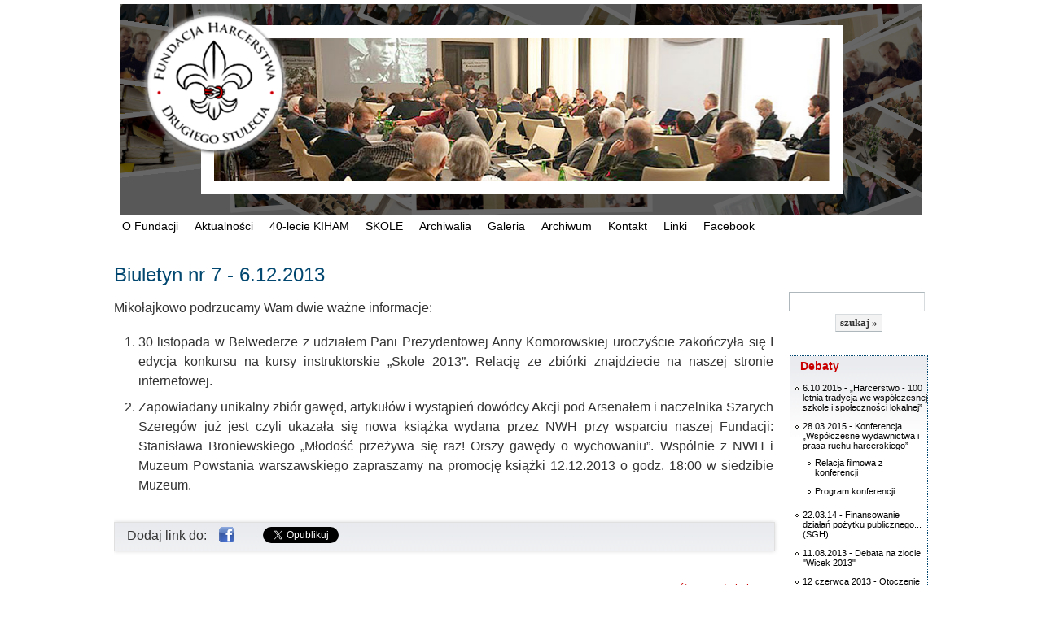

--- FILE ---
content_type: text/html; charset=utf-8
request_url: https://fhds.pl/?biuletyn-nr-7-6122013,32
body_size: 14282
content:
<?xml version="1.0" encoding="utf-8"?>
<!DOCTYPE html PUBLIC "-//W3C//DTD XHTML 1.1//EN" "http://www.w3.org/TR/xhtml11/DTD/xhtml11.dtd">
<html xmlns="http://www.w3.org/1999/xhtml" xml:lang="pl" lang="pl">
<head>

   <title>Biuletyn nr 7 - 6.12.2013 - Fundacja Harcerstwa Drugiego Stulecia</title>
  <meta name="Language" content="pl" />
  <meta name="Description" content="Mikołajkowo podrzucamy Wam dwie ważne informacje: 30 listopada w Belwederze z udziałem Pani Prezydentowej Anny Komorowskiej uroczyście zakończyła ..." />
  <meta name="Generator" content="Quick.Cms.Ext v5.5" />
	<meta name="viewport" content="width=device-width, user-scalable=yes">

  <script type="text/javascript" src="core/common.js"></script>
	<script type="text/javascript" src="/core/jquery.js"></script>
	<script type="text/javascript" language="javascript" src="/core/lytebox.js"></script>
  <script type="text/javascript" src="plugins/mlbox/mlbox.js"></script>
  <script type="text/javascript">
    var cfLangNoWord      = "Wypełnij poprawnie wymagane pola";
    var cfLangMail        = "Podaj poprawny e-mail";
    var cfTxtToShort      = "Zbyt mało tekstu";
  </script>
	<script type="text/javascript">jQuery.noConflict();</script>
	

  <script type="text/javascript" src="plugins/jquery-1.11.1.min.js"></script><script type="text/javascript" src="plugins/menu.js"> </script>
	<link rel="stylesheet" href="/templates/default/counter/css/styles.css" />		
	<link rel="stylesheet" type="text/css" href="/templates/default/engine1/style.css" />	
  <link rel="stylesheet" href="templates/default/style.css" />
	<link rel="stylesheet" href="templates/default/menu.css" />
<link rel="stylesheet" href="templates/default/lytebox.css" type="text/css" media="screen">
<script type="text/javascript" src="/templates/default/counter/js/countdown.js"></script>
<script>
		jQuery(document).ready(function(){
			jQuery("#countdown").countdown({
				date: "02 march 2015 00:00:00",
				format: "on"
			},
			
			function() {
				// callback function
			});
		});
	</script>	
	
	</head>
	
<body id="page32">
<ul id="skiplinks">
  <li><a href="#menu1" tabindex="1">Przejdź do menu głównego</a></li>
  <li><a href="#content" tabindex="2">Przejdź do treści</a></li>
    <li><a href="#search" tabindex="3">Przejdź do wyszukiwarki</a></li>
    <li><a href="?mapa-strony,16" tabindex="4">Przejdź do mapy strony</a></li>
  </ul>

<div id="container">
  <div id="header">
    <div id="head1">      <div class="container">
                <div id="logo">          <div id="title"><a href="./" tabindex="5"></a></div>
										
	
	<!-- Start WOWSlider.com BODY section --> <!-- add to the <body> of your page -->
	<div id="wowslider-container1">
	<div class="ws_images"><ul>
	  <li><img src="/templates/default/data1/images/21.jpg" alt="Wystawy" title="Wystawy" id="wows1_0"/></li>
		<li><img src="/templates/default/data1/images/22.jpg" alt="Debaty" title="Debaty" id="wows1_1"/></li>
		<li><img src="/templates/default/data1/images/23.jpg" alt="Archiwalia" title="Archiwalia" id="wows1_2"/></li>
		<li><img src="/templates/default/data1/images/24.jpg" alt="Konkurs dotacyjny" title="Konkurs dotacyjny" id="wows1_3"/></li>
		<li><img src="/templates/default/data1/images/25.jpg" alt="Imprezy" title="Imprezy" id="wows1_4"/></li>
		<li><img src="/templates/default/data1/images/26.jpg" alt="Debaty" title="Debaty" id="wows1_5"/></li>
		<li><img src="/templates/default/data1/images/27.jpg" alt="O Fundacji" title=" Fundacji" id="wows1_7"/></li>	</ul></div>
	<!--<div class="ws_bullets"><div>
		<a href="#" title="Wystawy"><img src="/templates/default/data1/tooltips/1.jpg" alt="Wystawy"/>1</a>
		<a href="#" title="Debaty"><img src="/templates/default/data1/tooltips/2.jpg" alt="Debaty"/>2</a>
		<a href="#" title="Konkurs dotacyjny"><img src="/templates/default/data1/tooltips/3.jpg" alt="Konkurs dotacyjny"/>3</a>
		<a href="#" title="WykĹ‚ady"><img src="/templates/default/data1/tooltips/4.jpg" alt="WykĹ‚ady"/>4</a>
		<a href="#" title="Konferencje"><img src="/templates/default/data1/tooltips/5.jpg" alt="Konferencje"/>5</a>
		<a href="#" title="Archiwalia"><img src="/templates/default/data1/tooltips/6.jpg" alt="Archiwalia"/>6</a>
		<a href="#" title="O Fundacji"><img src="data1/tooltips/7.jpg" alt="O Fundacji"/>7</a>
	</div></div>-->
	
	</div>	
	<script type="text/javascript" src="/templates/default/engine1/wowslider.js"></script>
	<script type="text/javascript" src="/templates/default/engine1/script.js"></script>
	<!-- End WOWSlider.com BODY section -->
	
	
          <div id="slogan"><img src='/templates/default/img/logo.png' style='width:180px;'></div>
        </div>
      </div>
    </div>
    <div id="head2">      <div class="container">
        <div id="menu1"><ul>    <li class="l1 dropDown">  <a href="?o-fundacji,1">O Fundacji</a><ul class="sub1">    <li class="l1">  <a href="?cele-fundacji,17">Cele Fundacji</a></li>    <li class="l2">  <a href="?statut-fundacji,18">Statut Fundacji</a></li>    <li class="l3">  <a href="?poczatki-fundacji,19">Początki Fundacji</a></li>    <li class="l4">  <a href="?wladze-fundacji,20">Władze Fundacji</a></li>    <li class="l5">  <a href="?sprawozdania-z-dzialalnosci-fundacji,21">Sprawozdania z działalności Fundacji</a><ul class="sub2">    <li class="l1">  <a href="?sprawozdanie-za-2018-rok,460">Sprawozdanie za 2018 rok</a></li>    <li class="l2">  <a href="?sprawozdanie-za-2017-rok,453">Sprawozdanie za 2017 rok</a></li>    <li class="l3">  <a href="?sprawozdanie-za-2016-rok,417">Sprawozdanie za 2016 rok</a></li>    <li class="l4">  <a href="?sprawozdanie-za-2015-rok,402">Sprawozdanie za 2015 rok</a></li>    <li class="l5">  <a href="?sprawozdanie-za-2014-rok,284">Sprawozdanie za 2014 rok</a></li>    <li class="l6">  <a href="?sprawozdanie-za-2013-rok,23">Sprawozdanie za 2013 rok</a></li>    <li class="lL">  <a href="?sprawozdanie-za-2012-rok,22">Sprawozdanie  za 2012 rok</a></li>  </ul></li>    <li class="l6">  <a href="?fundusz-ksztalceniowy,24">Fundusz Kształceniowy</a></li>    <li class="l7">  <a href="?biuletyny,25">Biuletyny</a><ul class="sub2">    <li class="l1">  <a href="?biuletyn-nr-29-8042017,416">Biuletyn nr 29 - 8.04.2017</a></li>    <li class="l2">  <a href="?biuletyn-nr-28-25072016,406">Biuletyn nr 28 - 25.07.2016</a></li>    <li class="l3">  <a href="?biuletyn-nr-27-24032016,374">Biuletyn nr 27 - 24.03.2016</a></li>    <li class="l4">  <a href="?biuletyn-nr-26-22022016,365">Biuletyn nr 26 - 22.02.2016</a></li>    <li class="l5">  <a href="?biuletyn-nr-25-22122015,330">Biuletyn nr 25 - 22.12.2015</a></li>    <li class="l6">  <a href="?biuletyn-nr-24-26102015,315">Biuletyn nr 24 - 26.10.2015</a></li>    <li class="l7">  <a href="?biuletyn-nr-23-30092015,303">Biuletyn nr 23 - 30.09.2015</a></li>    <li class="l8">  <a href="?biuletyn-nr-22-23072015,291">Biuletyn nr 22 - 23.07.2015</a></li>    <li class="l9">  <a href="?biuletyn-nr-21-16062015,289">Biuletyn nr 21 - 16.06.2015</a></li>    <li class="l10">  <a href="?biuletyn-nr-20-9032015,262">Biuletyn nr 20 - 9.03.2015</a></li>    <li class="l11">  <a href="?biuletyn-nr-19-31012015,228">Biuletyn nr 19 - 31.01.2015</a></li>    <li class="l12">  <a href="?biuletyn-nr-18-3122014,55">Biuletyn nr 18 - 3.12.2014</a></li>    <li class="l13">  <a href="?biuletyn-nr-17-5112014,42">Biuletyn nr 17 - 5.11.2014</a></li>    <li class="l14">  <a href="?63-dni-108-2102014,41">63 dni. 1.08-2.10.2014</a></li>    <li class="l15">  <a href="?biuletyn-nr-15-19092014,40">Biuletyn nr 15 - 19.09.2014</a></li>    <li class="l16">  <a href="?biuletyn-nr-14-29072014,39">Biuletyn nr 14 - 29.07.2014</a></li>    <li class="l17">  <a href="?biuletyn-nr-13-17072014,38">Biuletyn nr 13 - 17.07.2014</a></li>    <li class="l18">  <a href="?biuletyn-nr-12-16062014,37">Biuletyn nr 12 - 16.06.2014</a></li>    <li class="l19">  <a href="?biuletyn-nr-11-26032014,36">Biuletyn nr 11 - 26.03.2014</a></li>    <li class="l20">  <a href="?biuletyn-nr-10-15032014,35">Biuletyn nr 10 - 15.03.2014</a></li>    <li class="l21">  <a href="?biuletyn-nr-9-22022014,34">Biuletyn nr 9 - 22.02.2014</a></li>    <li class="l22">  <a href="?biuletyn-nr-8-21012014,33">Biuletyn nr 8 - 21.01.2014</a></li>    <li class="l23 selected">  <a href="?biuletyn-nr-7-6122013,32">Biuletyn nr 7 - 6.12.2013</a></li>    <li class="l24">  <a href="?biuletyn-nr-6-17112013,31">Biuletyn nr 6 - 17.11.2013</a></li>    <li class="l25">  <a href="?biuletyn-nr-5-20082013,30">Biuletyn nr 5 - 20.08.2013</a></li>    <li class="l26">  <a href="?biuletyn-nr-4-6062013,29">Biuletyn nr 4 - 6.06.2013</a></li>    <li class="l27">  <a href="?biuletyn-nr-3-17042013,28">Biuletyn nr 3 - 17.04.2013</a></li>    <li class="l28">  <a href="?biuletyn-nr-2-22022013,27">Biuletyn nr 2 - 22.02.2013</a></li>    <li class="lL">  <a href="?biuletyn-nr-1-28122012,26">Biuletyn nr 1 - 28.12.2012</a></li>  </ul></li>    <li class="lL">  <a href="?do-pobrania,43">Do pobrania</a></li>  </ul></li>    <li class="l2">  <a href="./">Aktualności</a><ul class="sub1">    <li class="l1">  <a href="?odszedl-dh-andrzej-suchocki,496">Odszedł dh Andrzej Suchocki</a></li>    <li class="l2">  <a href="?45-rocznica-powstania-kiham,495">45 ROCZNICA POWSTANIA KIHAM</a></li>    <li class="l3">  <a href="?zyczenia-swiateczne,494">Życzenia świąteczne</a></li>    <li class="l4">  <a href="?dzien-mysli-braterskiej-2024,493">Dzień Myśli Braterskiej 2024</a></li>    <li class="l5">  <a href="?boze-narodzenie-2023,492">Boże Narodzenie 2023</a></li>    <li class="l6">  <a href="?wielkanoc-2023,491">Wielkanoc 2023</a></li>    <li class="l7">  <a href="?niepokorni-ruch-harcerski-w-latach-1981-1989,489">NIEPOKORNI - ruch harcerski w latach 1981-1989</a></li>    <li class="l8">  <a href="?rocznica-powstania-kiham,488">Rocznica powstania KIHAM</a></li>    <li class="l9">  <a href="?wielkanoc-2022,487">Wielkanoc 2022</a></li>    <li class="l10">  <a href="?dzien-mysli-braterskiej-2022,486">Dzień Myśli Braterskiej 2022</a></li>    <li class="l11">  <a href="?boze-narodzenie-2021,485">Boże Narodzenie 2021</a></li>    <li class="l12">  <a href="?odeszla-dhna-grazyna-scislowska,484">Odeszła dhna Grażyna Ścisłowska</a></li>    <li class="l13">  <a href="?wielkanoc-2021,483">Wielkanoc 2021</a></li>    <li class="l14">  <a href="?gdynia-uczcila-urodziny-baden-powella,482">Gdynia uczciła urodziny Baden-Powella</a></li>    <li class="l15">  <a href="?czasopismo-okregu-pomorskiego-zhr,481">Czasopismo Okregu Pomorskiego ZHR</a></li>    <li class="lL">  <a href="?dzien-mysli-braterskiej-2021,480">Dzień Myśli Braterskiej 2021</a></li>  </ul></li>    <li class="l3">  <a href="?40-lecie-kiham,477">40-lecie KIHAM</a></li>    <li class="l4">  <a href="?skole,366">SKOLE</a><ul class="sub1">    <li class="l1">  <a href="?prezentacje-projektow-dlugofalowych-skole-2016,398">Prezentacje projektów długofalowych SKOLE 2016</a><ul class="sub2">    <li class="l1">  <a href="?calym-zyciem-zespol-kadry-ksztalcacej-choragwi-bialostockiej-zhp-(prezentacja),397">Całym życiem - Zespół Kadry Kształcącej Chorągwi Białostockiej ZHP (prezentacja)</a></li>    <li class="l2">  <a href="?silva-juvenis-choragwiany-zespol-kadry-ksztalcacej-quales-choragiew-mazowiecka-zhp-(prezentacja),393">Silva Juvenis - Chorągwiany Zespół Kadry Kształcącej &quot;Quales&quot; - Chorągiew Mazowiecka ZHP (prezentacja)</a></li>    <li class="l3">  <a href="?charyzma-szkola-instruktorska-szkola-wodzow-choragiew-wielkopolska-(prezentacja),389">Charyzma - Szkoła Instruktorska &quot;Szkoła Wodzów&quot; - Chorągiew Wielkopolska (prezentacja)</a></li>    <li class="l4">  <a href="?-w-drodze-do-bycia-druzynowa-zhr-malopolska-szkola-instruktorek-siloe-(prezentacja),394">&quot;W drodze&quot; do bycia drużynową - ZHR - Małopolska Szkoła Instruktorek &quot;Siloe&quot; (prezentacja)</a></li>    <li class="l5">  <a href="?w-las!-choragiew-opolska-zhp-(prezezntacja),396">W las! - Choragiew opolska ZHP  (prezezntacja)</a></li>    <li class="l6">  <a href="?druzynowy-w-centrum-hufiec-zhp-krakow-podgorze-(prezentacja),395">Drużynowy w centrum - Hufiec ZHP Kraków-Podgórze (prezentacja)</a></li>    <li class="l7">  <a href="?agrikola-zhp-hufiec-warszawa-mokotow-zkk-si-agrikola-(prezentacja),391">Agrikola - ZHP, Hufiec Warszawa-Mokotów, ZKK &quot;S.I. Agrikola&quot; (prezentacja)</a></li>    <li class="l8">  <a href="?reka-metody-ksztalcenie-dlugofalowe-zhp,400">Ręka Metody - kształcenie długofalowe  - ZHP</a></li>    <li class="l9">  <a href="?kurs-harcmistrzowski-cogito-2016-zhp-(prezentacja),390">Kurs harcmistrzowski Cogito 2016 - ZHP (prezentacja)</a></li>    <li class="l10">  <a href="?eksperymenty-w-ksztalceniu-mazowiecka-choragiew-harcerzy-zhr-(prezentacja),392">Eksperymenty w kształceniu - Mazowiecka Chorągiew Harcerzy ZHR (prezentacja)</a></li>    <li class="lL">  <a href="?-iluminacja-woodbadge-2016-zhp-szkola-instruktorska-choragwi-stolecznej-zhp-(prezentacja),399">&quot;ILUMINACJA&quot; Woodbadge 2016 - ZHP - Szkoła Instruktorska Chorągwi Stołecznej ZHP (prezentacja)</a></li>  </ul></li>    <li class="l2">  <a href="?lista-kursow-zakwalifikowanych-do-ii-etapu-konkursu-skole-2016,368">Lista kursów zakwalifikowanych do II etapu konkursu SKOLE 2016</a></li>    <li class="l3">  <a href="?skole-2015,225"> Skole 2015</a><ul class="sub2">    <li class="l1">  <a href="?skole-2015-zdjecia-i-filmy-z-kursow,349">Skole 2015 - zdjęcia i filmy z kursów</a></li>    <li class="l2">  <a href="?odwiedzamy-dotowane-kursy,296">Odwiedzamy dotowane kursy</a></li>    <li class="l3">  <a href="?lista-projektow-ksztalceniowych-ktore-otrzymaja-dofinansowanie-skole-2015,281">Lista projektów kształceniowych, które otrzymają  dofinansowanie - Skole 2015</a></li>    <li class="l4">  <a href="?prezentacje-projektow-dlugofalowych,274">Prezentacje projektów długofalowych</a></li>    <li class="l5">  <a href="?lista-projektow-zakwalifikowanych-do-drugiego-etapu-konkursu-ksztalceniowego-skole-2015,261">Lista projektów zakwalifikowanych do drugiego etapu konkursu kształceniowego Skole 2015</a></li>    <li class="l6">  <a href="?skole-2015-w-pytaniach-i-odpowiedziach,255">Skole 2015 w pytaniach i odpowiedziach</a></li>    <li class="lL">  <a href="?dlaczego-skole-,48">Dlaczego Skole?</a></li>  </ul></li>    <li class="l4">  <a href="?skole-2014,44">Skole 2014</a><ul class="sub2">    <li class="l1">  <a href="?konspekty-kursow-skole-2014,370">Konspekty kursów SKOLE 2014</a></li>    <li class="l2">  <a href="?zdjecia-i-filmy-z-kursow,230">Zdjecia i filmy z kursów</a></li>    <li class="l3">  <a href="?lista-projektow-ksztalceniowych-ktore-otrzymaja-dofinansowanie-skole-2014,45">Lista projektów kształceniowych, które otrzymają dofinansowanie Skole 2014</a></li>    <li class="l4">  <a href="?lista-projektow-zakwalifikowanych-do-drugiego-etapu-konkursu-ksztalceniowego,46">Lista projektów zakwalifikowanych do drugiego etapu konkursu kształceniowego</a></li>    <li class="lL">  <a href="?odpowiedzi-na-pytania,47">Odpowiedzi na pytania</a></li>  </ul></li>    <li class="lL">  <a href="?skole-2013,49">Skole 2013</a><ul class="sub2">    <li class="l1">  <a href="?wyniki-i-etapu,52">Wyniki I etapu</a></li>    <li class="l2">  <a href="?wyniki-konkursu-ksztalceniowego,51">Wyniki Konkursu Kształceniowego</a></li>    <li class="lL">  <a href="?zakonczenie-i-edycji-konkursu-ksztalceniowego-zbiorka-w-belwederze,50">Zakończenie I edycji konkursu kształceniowego - zbiórka w Belwederze</a></li>  </ul></li>  </ul></li>    <li class="l5 dropDown">  <a href="?archiwalia,56">Archiwalia</a><ul class="sub1">    <li class="l1">  <a href="?harcerstwo-w-sluzbie-niepodleglej,445">Harcerstwo  w służbie Niepodległej</a></li>    <li class="l2">  <a href="?harcerskie-zasoby-w-archiwum-akt-nowych,407">Harcerskie  zasoby w  Archiwum Akt Nowych</a><ul class="sub2">    <li class="lL">  <a href="?oboz-harcerski-z-1926-roku,408">Obóz harcerski z 1926 roku</a></li>  </ul></li>    <li class="l3">  <a href="?dom-zoski-i-harcerski-kamien-w-zalesiu-dolnym,336">Dom &quot;Zośki&quot; i harcerski kamień w Zalesiu Dolnym</a></li>    <li class="l4">  <a href="?35lecie-kiham-ocalmy-od-zapomnienia,320">35lecie KIHAM - ocalmy od zapomnienia</a><ul class="sub2">    <li class="l1">  <a href="?kiham-warszawa,321">KIHAM Warszawa</a></li>    <li class="lL">  <a href="?wspomnienie-druha-hm-andrzeja-jaczewskiego,338">Wspomnienie druha hm Andrzeja Jaczewskiego</a></li>  </ul></li>    <li class="l5">  <a href="?spotkania-historyczne-w-dsh,57">Spotkania historyczne w DSH</a><ul class="sub2">    <li class="l1">  <a href="?27062014-harcerstwo-a-polityka,58">27.06.2014 - Harcerstwo a polityka</a></li>    <li class="l2">  <a href="?29032014-kamienie-na-szaniec--cena-i-granice-wolnosci,59">29.03.2014 - &quot;Kamienie na szaniec&quot;. Cena i granice wolności</a></li>    <li class="l3">  <a href="?22032014-kamienie-na-szaniec-anno-domini-2014,60">22.03.2014 - Kamienie na szaniec Anno Domini 2014</a></li>    <li class="l4">  <a href="?16112013-czas-honoru-jak-potop-,61">16.11.2013 - &quot;Czas honoru&quot; jak &quot;Potop&quot;</a></li>    <li class="l5">  <a href="?19-102013-w-emigracyjnym-londynie,63">19 .10.2013 - W emigracyjnym Londynie...</a></li>    <li class="l6">  <a href="?21092013-kamienie-na-szaniec-mity-i-fakty,64">21.09.2013 - Kamienie na szaniec. Mity i fakty.</a></li>    <li class="l7">  <a href="?14062013-harcerstwo-w-polskich-skupiskach-w-afryce-w-l1941–1948,65">14.06.2013 - Harcerstwo w polskich skupiskach w Afryce w l.1941–1948</a></li>    <li class="lL">  <a href="?24042013-r-harcerze-od-andersa,66">24.04.2013 r. - Harcerze od Andersa</a></li>  </ul></li>    <li class="l6">  <a href="?wszystkie-domy-olgi-(artykuly),69">Wszystkie domy Olgi  (artykuły)</a><ul class="sub2">    <li class="l1">  <a href="?wszystkie-domy-olgi-cz1,70">Wszystkie domy Olgi cz.1</a></li>    <li class="l2">  <a href="?wszystkie-domy-olgi-cz2,71">Wszystkie domy Olgi cz.2</a></li>    <li class="lL">  <a href="?wszystkie-domy-olgi-cz3,72">Wszystkie domy Olgi cz.3</a></li>  </ul></li>    <li class="l7">  <a href="?film-kamienie-na-szaniec-dyskusja,73">Film &quot;Kamienie na Szaniec&quot; - dyskusja</a><ul class="sub2">    <li class="l1">  <a href="?scenariusze-lekcji-dla-gimnazjum-ksiazka-a-film-(22032014),75">Scenariusze lekcji dla gimnazjum &quot;KSIĄŻKA a FILM&quot; (22.03.2014)</a></li>    <li class="l2">  <a href="?watra-pamieci-druha-kamyka-i-jego-bohaterow-(20032014),76">Watra pamięci Druha Kamyka i Jego Bohaterów (20.03.2014)</a></li>    <li class="l3">  <a href="?stanowisko-organizacji-harcerskich-i-szaroszeregowych-nt-filmu-kamienie-na-szaniec---(19032014),77">Stanowisko Organizacji Harcerskich i Szaroszeregowych n.t. filmu &quot;Kamienie na szaniec&quot;          (19.03.2014)</a></li>    <li class="l4">  <a href="?podziekowanie-syna-stanislawa-orszy-broniewskiego-za-stanowisko-fundacji-(18032014),78">Podziękowanie syna Stanisława &quot;Orszy&quot; Broniewskiego za stanowisko Fundacji  (18.03.2014)</a></li>    <li class="l5">  <a href="?stanowisko-rezysera-kamieni-na-szaniec-wobec-listu-rady-fhds-(24022014),79">Stanowisko reżysera &quot;Kamieni na szaniec&quot; wobec listu Rady FHDS (24.02.2014)</a></li>    <li class="l6">  <a href="?stanowisko-rady-fhds-wobec-filmu-pt-„kamienie-na-szaniec”-(17022014),80">Stanowisko Rady FHDS wobec filmu pt. „Kamienie na szaniec” (17.02.2014)</a></li>    <li class="l7">  <a href="?list-prof-gnowika-do-producenta-filmu-kamienie-na-szaniec-(30012014),81">List prof. G.Nowika do producenta filmu &quot;Kamienie na szaniec&quot; (30.01.2014)</a></li>    <li class="lL">  <a href="?recenzje-filmu-kamienie-na-szaniec-roberta-glinskiego,82">Recenzje filmu &quot;Kamienie na szaniec&quot; Roberta Glińskiego</a></li>  </ul></li>    <li class="l8">  <a href="?konferencje-naukowe,83">Konferencje naukowe</a><ul class="sub2">    <li class="lL">  <a href="?prasa-powstania-warszawskiego-–-konferencja-naukowa-06102014-r,84">Prasa Powstania Warszawskiego – konferencja naukowa - 06.10.2014 r.</a></li>  </ul></li>    <li class="l9">  <a href="?historie-srodowisk,85">Historie środowisk</a><ul class="sub2">    <li class="l1">  <a href="?prawda-o-wiezy-spadochronowej-debata-4122014-w-katowicach,86">Prawda o Wieży Spadochronowej - debata 4.12.2014 w Katowicach</a></li>    <li class="l2">  <a href="?utrwalmy-historie-czarnej-jedynki-apel-z-15022013-r,87">Utrwalmy historię &quot;Czarnej Jedynki&quot; - apel z 15..02.2013 r.</a></li>    <li class="lL">  <a href="?torunskie-archiwalia-(jesien-2010-r-),88">Toruńskie archiwalia (jesień 2010 r,)</a></li>  </ul></li>    <li class="l10">  <a href="?inicjatywy-nwh-(14052012),89">Inicjatywy NWH  (14.05.2012)</a></li>    <li class="lL">  <a href="?zbiory-harcerskie,90">Zbiory harcerskie</a><ul class="sub2">    <li class="l1">  <a href="?rozmowa-z-dyrektorka-muzeum-harcerstwa-w-warszawie-(2013-08-19),91">Rozmowa z dyrektorką Muzeum Harcerstwa w Warszawie (2013-08-19)</a></li>    <li class="l2">  <a href="?muzeum-ruchu-harcerskiego-w-krakowie-(27122012),92">Muzeum Ruchu Harcerskiego w Krakowie (27.12.2012)</a></li>    <li class="lL">  <a href="?instytucje-archiwizujace,94">Instytucje archiwizujące</a></li>  </ul></li>  </ul></li>    <li class="l6">  <a href="?galeria,120">Galeria</a><ul class="sub1">    <li class="l1">  <a href="?40-lecie-kiham-inauguracja,476">40-lecie KIHAM inauguracja</a></li>    <li class="l2">  <a href="?zbiorka-harcerstwa-niepokornego-krakow-26-27052018,447">Zbiórka Harcerstwa Niepokornego - Kraków 26-27.05.2018</a></li>    <li class="l3">  <a href="?21022016-objecie-harcerstwa-patronatem-prezydenta,363">21.02.2016 - Objęcie harcerstwa patronatem Prezydenta</a></li>    <li class="l4">  <a href="?skole-2015-zdjecia-i-filmy-z-kursow,335">Skole 2015 - zdjęcia i filmy z kursów</a><ul class="sub2">    <li class="l1">  <a href="?zyngra-kurs-druzynowych-hufca-podhalanskiego-zhp,378">ZYNGRA Kurs Drużynowych Hufca Podhalańskiego ZHP</a></li>    <li class="l2">  <a href="?kurs-kadry-ksztalcacej-reka-metody-v-12,339">Kurs Kadry Kształcącej &quot;Ręka Metody&quot;  v 1.2</a></li>    <li class="l3">  <a href="?kurs-przedinstruktorski-en-garde-,340">Kurs przedinstruktorski &quot;En Garde&quot;</a></li>    <li class="l4">  <a href="?xxii-dzungla,353">XXII Dżungla</a></li>    <li class="l5">  <a href="?iziqu-kurs-skautmistrzowski,355">Iziqu - kurs skautmistrzowski</a></li>    <li class="l6">  <a href="?kurs-przewodnikowski-reka-metody-nad-bauda-,351">Kurs przewodnikowski &quot;Ręka Metody nad Baudą&quot;</a></li>    <li class="l7">  <a href="?kurs-metodyki-harcerek-strumien-2015,341">Kurs Metodyki Harcerek &quot;Strumień&quot; 2015</a></li>    <li class="l8">  <a href="?kurs-metodyki-wedrowniczek-meandry-2015,342">Kurs Metodyki Wędrowniczek &quot;Meandry&quot; 2015</a></li>    <li class="l9">  <a href="?kurs-podharcmistrzyn-horyzont-2015,356">Kurs Podharcmistrzyń &quot;Horyzont&quot; 2015</a></li>    <li class="l10">  <a href="?kurs-metodyki-harcerek-szlaki-2015,343">Kurs Metodyki Harcerek &quot;Szlaki&quot; 2015</a></li>    <li class="l11">  <a href="?kurs-przewodniczek-laka-,344">Kurs przewodniczek &quot;Łąka&quot;</a></li>    <li class="l12">  <a href="?kurs-metodyki-harcerek-dabrowa-,379">Kurs Metodyki Harcerek &quot;Dąbrowa&quot;</a></li>    <li class="l13">  <a href="?warsztaty-pionierki,352">Warsztaty pionierki</a></li>    <li class="l14">  <a href="?kurs-metodyki-harcerek-z-matecznika,380">Kurs Metodyki Harcerek z Matecznika</a></li>    <li class="l15">  <a href="?kurs-przedinstruktorski-agricola,345">Kurs przedinstruktorski Agricola</a></li>    <li class="l16">  <a href="?ksztalcenie-harcmistrzow-kursy-harcmistrzowskie-cogito,346">Kształcenie harcmistrzów - kursy harcmistrzowskie COGITO</a></li>    <li class="l17">  <a href="?-duch-skautingu-,382">&quot;Duch skautingu&quot;</a></li>    <li class="l18">  <a href="?dzialanie-dlugofalowe-msi-projekt-kursy-kadry-ksztalcacej,383">Działanie długofalowe MSI - projekt - Kursy Kadry Kształcacej</a></li>    <li class="l19">  <a href="?krajowa-ekipa-wilczkow-wajnganga,359">Krajowa Ekipa Wilczków Wajnganga</a></li>    <li class="l20">  <a href="?kompleksowa-praca-z-kadra-bez-kompleksow!,384">Kompleksowa praca z kadrą... bez kompleksów!</a></li>    <li class="l21">  <a href="?-w-drodze-do-bycia-druzynowa,354">&quot;W drodze&quot; do bycia drużynową</a></li>    <li class="l22">  <a href="?projekt-w-kregu-wodzow,357">Projekt: W Kręgu Wodzów</a></li>    <li class="l23">  <a href="?kursy-orle-2015,358">Kursy Orle 2015</a></li>    <li class="l24">  <a href="?wytyczajac-szlaki,347">Wytyczając szlaki</a></li>    <li class="lL">  <a href="?rozpoczecie-ksztalcenia-w-podkarpackiej-choragwi-harcerzy,348">Rozpoczęcie kształcenia w Podkarpackiej Chorągwi Harcerzy</a></li>  </ul></li>    <li class="l5">  <a href="?35lecie-kiham-spotkanie-5122015-r,328">35lecie KIHAM - spotkanie 5.12.2015 r.</a></li>    <li class="l6">  <a href="?konferencja-na-temat-finansowania-organizacji-pp-22032014-sgh,133">Konferencja na temat finansowania organizacji p.p. - 22.03.2014, SGH</a></li>    <li class="l7">  <a href="?zakonczenie-i-edycji-konkursu-ksztalceniowego-zbiorka-w-belwederze,131">Zakończenie I edycji konkursu kształceniowego - zbiórka w Belwederze</a></li>    <li class="l8">  <a href="?zakonczenie-i-edycji-konkursu-ksztalceniowego-zbiorka-w-belwederze-cd,132">Zakończenie I edycji Konkursu Kształceniowego - zbiórka w Belwederze - cd</a></li>    <li class="l9">  <a href="?zlot-harcerskich-rodzin-gron-2013,130">Zlot Harcerskich Rodzin - Groń 2013</a></li>    <li class="l10">  <a href="?dmb-2013-kartki-od-was,129">DMB 2013 - kartki od Was</a></li>    <li class="l11">  <a href="?26052012-debata,128">26.05.2012 - Debata</a></li>    <li class="l12">  <a href="?25052012-objecie-harcerstwa-patronatem-prezydenta,127">25.05.2012 - Objęcie harcerstwa patronatem Prezydenta</a></li>    <li class="l13">  <a href="?15052011-palac-prezydencki,126">15.05.2011  - Pałac Prezydencki</a></li>    <li class="l14">  <a href="?kominek-14052011,125">Kominek 14.05.2011</a></li>    <li class="l15">  <a href="?30lecie-kiham,124">30lecie KIHAM</a></li>    <li class="l16">  <a href="?25lecie-kiham,123">25lecie KIHAM</a></li>    <li class="l17">  <a href="?20lecie-kiham,122">20lecie KIHAM</a></li>    <li class="lL">  <a href="?zagadki-fotograficzne-kto-gdzie-kiedy,121">Zagadki fotograficzne - kto, gdzie, kiedy</a></li>  </ul></li>    <li class="l7 dropDown">  <a href="?archiwum,187">Archiwum</a><ul class="sub1">    <li class="l1">  <a href="?2020,490">2020</a><ul class="sub2">    <li class="l1">  <a href="?zyczenia-z-okazji-swiat-bozego-narodzenia,479">Życzenia z okazji Świąt Bożego Narodzenia</a></li>    <li class="l2">  <a href="?zegnamy-dh-hm-andrzeja-janowskiego-sode-,478">Żegnamy dh hm Andrzeja Janowskiego &quot;Sodę&quot;</a></li>    <li class="l3">  <a href="?relacja-z-uroczystosci-40-lecia-kiham-24-25102020,474">Relacja z uroczystości 40-lecia KIHAM 24-25.10.2020</a></li>    <li class="l4">  <a href="?dh-hm-andrzej-jaczewski-odszedl-na-wieczna-warte,475">Dh hm Andrzej Jaczewski odszedł na wieczną wartę...</a></li>    <li class="l5">  <a href="?40-lecie-kiham-inauguracja,473">40-lecie KIHAM inauguracja</a></li>    <li class="l6">  <a href="?ksiazka-staszka-czopowicza-o-kiham,471">Książka Staszka Czopowicza o KIHAM</a></li>    <li class="l7">  <a href="?gratulacje-dla-zhr!,470">Gratulacje dla ZHR!</a></li>    <li class="l8">  <a href="?spotkanie-40-lat-kiham,469">Spotkanie - 40 lat KIHAM</a></li>    <li class="l9">  <a href="?40-lat-od-powstania-kiham,468">40 lat od powstania KIHAM</a></li>    <li class="l10">  <a href="?wielkanoc-2020,467">Wielkanoc 2020</a></li>    <li class="l11">  <a href="?dzien-mysli-braterskiej-2020,464">Dzień Myśli Braterskiej 2020 </a></li>    <li class="lL">  <a href="?-bratnie-slowo-sobie-dajem-,463">&quot;Bratnie słowo sobie dajem...&quot;</a></li>  </ul></li>    <li class="l2">  <a href="?2019,466">2019</a><ul class="sub2">    <li class="l1">  <a href="?zyczenia-swiateczne,462">Życzenia Świąteczne</a></li>    <li class="l2">  <a href="?zmiana-zarzadu-fundacji,461">Zmiana Zarządu Fundacji</a></li>    <li class="l3">  <a href="?zmieniamy-adres-interetowy,459">ZMIENIAMY ADRES INTERETOWY</a></li>    <li class="l4">  <a href="?wielkanoc-2019,458">Wielkanoc 2019</a></li>    <li class="l5">  <a href="?dzien-mysli-braterskiej-2019,457">Dzień Myśli Braterskiej 2019</a></li>    <li class="l6">  <a href="?promocja-ksiazki-hm-grzegorza-nowika,456">Promocja książki hm Grzegorza Nowika</a></li>    <li class="lL">  <a href="?apel-o-pomoc-dla-kacpra,430">Apel o pomoc dla Kacpra</a></li>  </ul></li>    <li class="l3">  <a href="?2018,465">2018</a><ul class="sub2">    <li class="l1">  <a href="?boze-narodzenie-2018,455">Boże Narodzenie 2018</a></li>    <li class="l2">  <a href="?obywatelski-wymiar-harcerstwa,454">Obywatelski wymiar Harcerstwa</a></li>    <li class="l3">  <a href="?przeslanie,452">Przesłanie</a></li>    <li class="l4">  <a href="?zapraszamy-do-galerii-zdjec-ze-zbiorki,450">Zapraszamy do galerii zdjęć ze Zbiórki</a></li>    <li class="l5">  <a href="?film-w-sluzbie-niepodleglej-,449">Film &quot;W służbie Niepodległej&quot;</a></li>    <li class="l6">  <a href="?krakow-2018,443">KRAKÓW 2018</a></li>    <li class="l7">  <a href="?pierwsza-i-krotka-relacja-ze-zbiorki-w-krakowie,444">Pierwsza i krótka relacja ze zbiórki w Krakowie</a></li>    <li class="l8">  <a href="?dh-hm-wieslaw-jasinski-odszedl-na-wieczna-warte,442">Dh hm Wiesław Jasiński odszedł na wieczną wartę</a></li>    <li class="l9">  <a href="?dla-przypomnienia-przed-zbiorka-w-krakowie,441">Dla przypomnienia przed Zbiórką w Krakowie</a></li>    <li class="l10">  <a href="?wielkanoc-2018,436">Wielkanoc 2018</a></li>    <li class="l11">  <a href="?ogolnopolska-zbiorka-harcerstwa-niepokornego-„w-sluzbie-niepodleglej”,433"> Ogólnopolska Zbiórka Harcerstwa Niepokornego  „w służbie Niepodległej”</a></li>    <li class="lL">  <a href="?dzien-mysli-braterskiej-2018,431">Dzień Myśli Braterskiej 2018</a></li>  </ul></li>    <li class="l4">  <a href="?2017,435">2017</a><ul class="sub2">    <li class="l1">  <a href="?zyczenia-swiateczne,429">Życzenia świąteczne</a></li>    <li class="l2">  <a href="?medale-dziekujemy-za-wolnosc-,426">Medale &quot;Dziękujemy za wolność&quot;</a></li>    <li class="l3">  <a href="?apel-rady-fundacji-harcerstwa-drugiego-stulecia,423">Apel Rady Fundacji Harcerstwa Drugiego Stulecia </a></li>    <li class="l4">  <a href="?jamboree-2023-jednak-nie-w-polsce,421">Jamboree 2023 jednak nie w Polsce.</a></li>    <li class="l5">  <a href="?11082017,420">11.08.2017</a></li>    <li class="l6">  <a href="?doroczne-spotkanie-rady-fundacji,418">Doroczne spotkanie Rady Fundacji</a></li>    <li class="l7">  <a href="?wielkanoc-2017,415"> Wielkanoc 2017</a></li>    <li class="l8">  <a href="?dzien-mysli-braterskiej-2017,413">Dzień Mysli Braterskiej 2017</a></li>    <li class="lL">  <a href="?-bratnie-slowo-sobie-dajem-,412">&quot;Bratnie słowo sobie dajem...&quot;</a></li>  </ul></li>    <li class="l5">  <a href="?2016,434">2016</a><ul class="sub2">    <li class="l1">  <a href="?boze-narodzenie-2016,411">Boże Narodzenie 2016</a></li>    <li class="l2">  <a href="?zaproszenie-z-niepolomic,410">Zaproszenie z Niepołomic</a></li>    <li class="l3">  <a href="?nowy-dzial-w-zakladce-archiwalia-,409">Nowy dział w zakładce &quot;Archiwalia&quot;</a></li>    <li class="l4">  <a href="?kaha-2016,405">KAHA 2016</a></li>    <li class="l5">  <a href="?swiatowe-dni-mlodziezy,403">Światowe Dni Młodzieży</a></li>    <li class="l6">  <a href="?prezentacje-projektow-dlugofalowych-skole-2016,401">Prezentacje projektów długofalowych SKOLE 2016</a></li>    <li class="l7">  <a href="?zla-wiadomosc-dla-skole-2016,388">Zła wiadomość dla SKOLE 2016</a></li>    <li class="l8">  <a href="?zmarl-abp-tadeusz-goclowski-czlonek-rady-honorowej,387">Zmarł abp Tadeusz Gocłowski, członek Rady Honorowej</a></li>    <li class="l9">  <a href="?komunikat-skole-2016,385">Komunikat SKOLE 2016</a></li>    <li class="l10">  <a href="?prezentacje-projektow-dlugofalowych-skole-2016,376">Prezentacje projektów długofalowych SKOLE 2016</a></li>    <li class="l11">  <a href="?wielkanoc-2016,375">Wielkanoc 2016</a></li>    <li class="l12">  <a href="?konspekty-kursow-skole-2014,371">Konspekty kursów SKOLE 2014</a></li>    <li class="l13">  <a href="?lista-kursow-zakwalifikowanych-do-ii-etapu-konkursu-skole-2016,369">Lista kursów zakwalifikowanych do II etapu konkursu SKOLE 2016</a></li>    <li class="l14">  <a href="?rusza-konkurs-dotacyjny-skole-2016,367">Rusza konkurs dotacyjny SKOLE 2016</a></li>    <li class="l15">  <a href="?2202-dzien-mysli-braterskiej-2016,364">22.02 - Dzień Myśli Braterskiej 2016</a></li>    <li class="l16">  <a href="?21022016-objecie-harcerstwa-patronatem-prezydenta,362">21.02.2016 - Objęcie harcerstwa patronatem Prezydenta</a></li>    <li class="l17">  <a href="?skole-2015-zdjecia-i-filmy-z-kursow,350">Skole 2015 - zdjęcia i filmy z kursów</a></li>    <li class="l18">  <a href="?dom-zoski-i-harcerski-kamien-w-zalesiu-dolnym,337">Dom &quot;Zośki&quot; i harcerski kamień w Zalesiu Dolnym</a></li>    <li class="l19">  <a href="?moje-kontakty-z-kiham,361">Moje kontakty z KIHAM </a></li>    <li class="lL">  <a href="?szczep-puszcza-z-niepolomic-wazna-konferencja,334">Szczep Puszcza z Niepołomic - ważna konferencja</a></li>  </ul></li>    <li class="l6">  <a href="?2015,360">2015</a><ul class="sub2">    <li class="l1">  <a href="?serdeczne-zyczenia-swiateczne,331">Serdeczne życzenia Świąteczne</a></li>    <li class="l2">  <a href="?fotorelacja-ze-spotkania-na-35lecie-kiham,329">Fotorelacja ze spotkania na 35lecie  KIHAM </a></li>    <li class="l3">  <a href="?zegnamy-piotra-wilka,327">Żegnamy Piotra Wilka...</a></li>    <li class="l4">  <a href="?9122015-spotkanie-ze-zbigniewem-minda,326">9.12.2015 - Spotkanie ze Zbigniewem Mindą </a></li>    <li class="l5">  <a href="?5122015-spotkanie-po-latach-w-35lecie-kiham,325">5.12.2015 - Spotkanie po latach w 35lecie KIHAM</a></li>    <li class="l6">  <a href="?35lecie-kiham-ocalmy-od-zapomnienia,323">35lecie KIHAM - ocalmy od zapomnienia</a></li>    <li class="l7">  <a href="?35lecie-kiham,318">35lecie KIHAM</a></li>    <li class="l8">  <a href="?final-akcji-podreczniki-dla-mweka-(tanzania),316">Finał akcji &quot;Podręczniki dla Mweka (Tanzania)</a></li>    <li class="l9">  <a href="?ryszard-wcislo-odszedl-do-wiecznego-ogniska,314">Ryszard Wcisło odszedł do Wiecznego Ogniska...</a></li>    <li class="l10">  <a href="?24102015-uroczystosci-z-okazji-65-rocznicy-powstania-hop-(pieszyce),312">24.10.2015 - uroczystości z okazji 65 rocznicy powstania  HOP  (Pieszyce)</a></li>    <li class="l11">  <a href="?wrazenia-z-konferencji-edukacja-przygoda-,311">Wrażenia z konferencji &quot;Edukacja przygodą&quot;</a></li>    <li class="l12">  <a href="?xiv-spotkanie-kahy-relacja,310">XIV spotkanie KAHy - relacja</a></li>    <li class="l13">  <a href="?zmiana-adresu-fundacji,305">Zmiana adresu Fundacji</a></li>    <li class="l14">  <a href="?„harcerstwo-100-letnia-tradycja-we-wspolczesnej-szkole-i-spolecznosci-lokalnej”-relacja,307">„Harcerstwo - 100 letnia tradycja we współczesnej szkole i społeczności lokalnej” - relacja</a></li>    <li class="l15">  <a href="?dofinansowanie-udzialu-w-konferencji-edukacja-przygoda-,300">Dofinansowanie udziału w konferencji &quot;Edukacja przygodą&quot;</a></li>    <li class="l16">  <a href="?odwiedzamy-dotowane-kursy,295">Odwiedzamy dotowane kursy</a></li>    <li class="l17">  <a href="?konferencja-w-100lecia-szczepu-22-watra,288">Konferencja w 100lecia Szczepu 22 WATRA</a></li>    <li class="l18">  <a href="?iii-konferencja-edukacja-przygoda-szczegoly,286">III Konferencja &quot;Edukacja przygodą&quot; -szczegóły</a></li>    <li class="l19">  <a href="?posiedzenie-rady-fundacji,285">Posiedzenie Rady Fundacji</a></li>    <li class="l20">  <a href="?100lecie-harcerstwa-na-grochowie,283">100lecie harcerstwa na Grochowie</a></li>    <li class="l21">  <a href="?konkurs-dotacyjny-skole-2015-rozstrzygniety,282">Konkurs dotacyjny Skole 2015 rozstrzygnięty</a></li>    <li class="l22">  <a href="?relacja-filmowa-z-konferencji-wspolczesne-wydawnictwa-i-prasa-ruchu-harcerskiego”,280">Relacja filmowa z konferencji &quot;Współczesne wydawnictwa i prasa ruchu harcerskiego”</a></li>    <li class="l23">  <a href="?zmiana-terminu-podania-dotacji-przyznanych-w-ramach-skole-2015,277">Zmiana terminu podania dotacji przyznanych w ramach Skole 2015</a></li>    <li class="l24">  <a href="?panele-sloneczne-i-podreczniki-dla-mweka-(tanzania),276">Panele słoneczne i podręczniki dla Mweka (Tanzania)</a></li>    <li class="l25">  <a href="?prezentacje-projektow-dlugofalowych,275">Prezentacje projektów długofalowych</a></li>    <li class="l26">  <a href="?iii-konferencja-edukacja-przygoda-,273">III Konferencja &quot;Edukacja przygodą&quot;</a></li>    <li class="l27">  <a href="?wielkanoc-2015,271">Wielkanoc 2015</a></li>    <li class="l28">  <a href="?konferencja-„wspolczesne-wydawnictwa-i-prasa-ruchu-harcerskiego”,267">Konferencja „Współczesne wydawnictwa i prasa ruchu harcerskiego”</a></li>    <li class="l29">  <a href="?lista-kursow-zakwalifikowanych-do-drugiego-etapu-skole-2015,264">Lista kursów zakwalifikowanych do drugiego etapu Skole 2015</a></li>    <li class="l30">  <a href="?skole-2015-koniec-skladania-listow-intencyjnych,260">Skole 2015 - koniec składania listów intencyjnych</a></li>    <li class="l31">  <a href="?28032015-konferencja-„wspolczesne-wydawnictwa-i-prasa-ruchu-harcerskiego”,259">28.03.2015 - Konferencja „Współczesne wydawnictwa i prasa ruchu harcerskiego”</a></li>    <li class="l32">  <a href="?skole-2015-w-pytaniach-i-odpowiedziach,256">Skole 2015 w pytaniach i odpowiedziach</a></li>    <li class="l33">  <a href="?skole-2014-fotorelacje-z-kursow,257">Skole 2014 - fotorelacje z kursów</a></li>    <li class="l34">  <a href="?dzien-mysli-braterskiej-2015,254">Dzień Myśli Braterskiej 2015</a></li>    <li class="l35">  <a href="?konkurs-dotacyjny-skole-2015,226">Konkurs dotacyjny Skole 2015</a></li>    <li class="lL">  <a href="?szczesliwego-2015-roku,135">Szczęśliwego 2015 Roku</a></li>  </ul></li>    <li class="l7">  <a href="?2014,278">2014</a><ul class="sub2">    <li class="l1">  <a href="?justyna-ratajczak-odeszla-dzisiaj-w-nocy,136">Justyna Ratajczak odeszła dzisiaj w nocy...</a></li>    <li class="l2">  <a href="?radosnych-swiat,137">Radosnych Świąt</a></li>    <li class="l3">  <a href="?koniec-zbiorki-na-panele-sloneczne-dla-sierocinca-w-mweka-(tanzania),138">Koniec zbiórki na panele słoneczne dla sierocińca w Mweka (Tanzania)</a></li>    <li class="l4">  <a href="?stopnie-i-sprawnosci-–-gra-w-ktora-przestaja-grac-harcerze,141">Stopnie i sprawności – gra, w którą przestają grać harcerze...</a></li>    <li class="l5">  <a href="?stanislaw-czopowicz-w-sprawie-odznaczen,143">Stanisław Czopowicz w sprawie odznaczeń</a></li>    <li class="l6">  <a href="?rezygnujemy-z-wyprawy,146">Rezygnujemy z Wyprawy...</a></li>    <li class="l7">  <a href="?drugi-panel-sloneczny-dla-sierocinca-w-mweka,147">DRUGI panel słoneczny dla sierocińca w Mweka</a></li>    <li class="l8">  <a href="?wyprawa-skole-2014-informacje,149">WYPRAWA Skole 2014 - informacje</a></li>    <li class="l9">  <a href="?odznaczenie-dla-marcina-wojdata,150">Odznaczenie dla Marcina Wojdata</a></li>    <li class="l10">  <a href="?wszystkie-domy-olgi-cz3,154">Wszystkie domy Olgi cz.3</a></li>    <li class="l11">  <a href="?powrot-zapomnianej-ksiazki-k-golby,155">Powrót zapomnianej książki K. Gołby</a></li>    <li class="l12">  <a href="?„powstanczy”-street-art,162">„Powstańczy” Street Art</a></li>    <li class="l13">  <a href="?nominacja-profesorska-dla-fundatora-),163">Nominacja profesorska dla Fundatora :)</a></li>    <li class="l14">  <a href="?pieniadze-na-pierwsza-baterie-sloneczna-dla-mweka-juz-sa!,165">Pieniądze na pierwszą baterię słoneczną dla Mweka już są!</a></li>    <li class="l15">  <a href="?szczegoly-na-temat-wyprawy-instruktorskiej-kursow-skole-2013-i-2014,164">Szczegóły na temat wyprawy instruktorskiej  kursów Skole 2013 i 2014</a></li>    <li class="l16">  <a href="?harcerstwo-a-polityka-spotkanie-w-dsh-27062014-godz18-00,166">Harcerstwo a polityka. - spotkanie w DSH, 27.06.2014 godz.18:00</a></li>    <li class="l17">  <a href="?baterie-sloneczne-dla-sierocinca-w-mweka,167">Baterie słoneczne dla sierocińca w Mweka</a></li>    <li class="l18">  <a href="?wyprawa-instruktorska-kursow-skole-2013-i-2014,168">Wyprawa instruktorska kursów Skole 2013 i 2014</a></li>    <li class="l19">  <a href="?7062014-posiedzenie-rady-fundacji,169">7.06.2014 - Posiedzenie Rady Fundacji</a></li>    <li class="l20">  <a href="?lista-projektow-ksztalceniowych-ktore-otrzymaja-dofinansowanie-skole-2014,170">Lista projektów kształceniowych, które otrzymają  dofinansowanie - Skole 2014</a></li>    <li class="l21">  <a href="?fotorelacja-z-konferencji-na-temat-finansowania-organizacji-pp,171">Fotorelacja z konferencji na temat finansowania organizacji p.p.</a></li>    <li class="l22">  <a href="?scenariusze-lekcji-dla-gimnazjum-ksiazka-a-film-,172">Scenariusze lekcji dla gimnazjum &quot;KSIĄŻKA a FILM&quot;</a></li>    <li class="l23">  <a href="?apel-w-sprawie-cmentarza-powstancow-warszawy,174">Apel w sprawie Cmentarza Powstańców Warszawy</a></li>    <li class="l24">  <a href="?stanowisko-organizacji-harcerskich-i-szaroszeregowych-nt-filmu-kamienie-na-szaniec-,175">Stanowisko Organizacji Harcerskich i Szaroszeregowych n.t. filmu &quot;Kamienie na szaniec&quot; </a></li>    <li class="l25">  <a href="?„kamienie-na-szaniec”-cena-i-granice-wolnosci-spotkanie-w-dsh-29032014-godz-18-30,177"> „Kamienie na szaniec”. Cena i granice wolności. - spotkanie w DSH, 29.03.2014,  godz. 18:30</a></li>    <li class="l26">  <a href="?podziekowanie-syna-stanislawa-orszy-broniewskiego,176">Podziękowanie syna Stanisława &quot;Orszy&quot; Broniewskiego</a></li>    <li class="l27">  <a href="?kamienie-na-szaniec-anno-domini-2014-spotkanie-w-dsh-22032014-18-30,178">Kamienie na szaniec Anno Domini 2014 - spotkanie w DSH, 22.03.2014, 18:30</a></li>    <li class="l28">  <a href="?lista-projektow-zakwalifikowanych-do-drugiego-etapu-konkursu-ksztalceniowego,179">Lista projektów zakwalifikowanych do drugiego etapu konkursu kształceniowego</a></li>    <li class="l29">  <a href="?konferencja-na-temat-finansowania-organizacji-pp-22032014-sgh,180">Konferencja na temat finansowania organizacji p.p. - 22.03.2014, SGH</a></li>    <li class="l30">  <a href="?stanowisko-rezysera-kamieni-na-szaniec-wobec-listu-rady-fhds,182">Stanowisko reżysera &quot;Kamieni na szaniec&quot;  wobec listu Rady FHDS</a></li>    <li class="l31">  <a href="?dzien-mysli-braterskiej-2014,183">Dzień Myśli Braterskiej 2014</a></li>    <li class="l32">  <a href="?stanowisko-rady-fhds-wobec-filmu-pt-„kamienie-na-szaniec”,184">Stanowisko Rady FHDS wobec filmu pt. „Kamienie na szaniec” </a></li>    <li class="l33">  <a href="?list-prof-gnowika-do-producenta-filmu-kamienie-na-szaniec-,185">List prof. G.Nowika do producenta filmu &quot;Kamienie na szaniec&quot;</a></li>    <li class="lL">  <a href="?ruszyla-ii-edycja-konkursu-dotacyjnego-i-skole-2014-i-,186">Ruszyła II edycja Konkursu dotacyjnego <i>Skole 2014</i></a></li>  </ul></li>    <li class="l8">  <a href="?2013,188">2013</a></li>    <li class="lL">  <a href="?2012,215">2012</a></li>  </ul></li>    <li class="l8">  <a href="?kontakt,2">Kontakt</a></li>    <li class="l9">  <a href="?linki,53">Linki</a></li>    <li class="lL">  <a href="?facebook,54">Facebook</a></li></ul></div>      </div>
    </div>
  </div>
  <div id="body">
    <div class="container">
      <div id="column">                <a id="search" tabindex="-1"></a>
        <form method="post" action="?wyniki-wyszukiwania,15" id="searchForm">
          <fieldset>
            <legend>Wyszukiwarka</legend>
            <span><label for="searchField">szukaj</label><input type="text" name="sPhrase" id="searchField" value="" class="input" maxlength="100" accesskey="1" /></span>
            <em><input type="submit" value="szukaj &raquo;" class="submit" /></em>
          </fieldset>
        </form>
        				
				<!-- TIMER 
<div class="timer-area">
		
		<div style="text-align:center;"><a href="?konkurs-dotacyjny,225"><b>Konkurs dotacyjny Skole 2015</b></a><p>&nbsp;</p>Do końca terminu składania listów intencyjnych pozostało:</div>
		
		<ul id="countdown">
			<li>
				<span class="days">00</span>
				<p class="timeRefDays">dni</p>
			</li>
			<li>
				<span class="hours">00</span>
				<p class="timeRefHours">godz.</p>
			</li>
			<li>
				<span class="minutes">00</span>
				<p class="timeRefMinutes">min.</p>
			</li>
			<li>
				<span class="seconds">00</span>
				<p class="timeRefSeconds">sek.</p>
			</li>
		</ul>
		
	</div><!-- end timer-area -->
				
        <div id="menu2"><div class="type">Kategorie</div><ul>    <li class="l1">  <a href="?debaty,95">Debaty</a><ul class="sub1">    <li class="l1">  <a href="?6102015-„harcerstwo-100-letnia-tradycja-we-wspolczesnej-szkole-i-spolecznosci-lokalnej”,297">6.10.2015 - „Harcerstwo - 100 letnia tradycja we współczesnej szkole i społeczności lokalnej” </a></li>    <li class="l2">  <a href="?28032015-konferencja-„wspolczesne-wydawnictwa-i-prasa-ruchu-harcerskiego”,266">28.03.2015 - Konferencja „Współczesne wydawnictwa i prasa ruchu harcerskiego”</a><ul class="sub2">    <li class="l1">  <a href="?relacja-filmowa-z-konferencji,279">Relacja filmowa z konferencji</a></li>    <li class="lL">  <a href="?program-konferencji,258">Program konferencji</a></li>  </ul></li>    <li class="l3">  <a href="?220314-finansowanie-dzialan-pozytku-publicznego-(sgh),108">22.03.14 - Finansowanie działań pożytku publicznego... (SGH)</a></li>    <li class="l4">  <a href="?11082013-debata-na-zlocie-wicek-2013-,107">11.08.2013 - Debata na zlocie &quot;Wicek 2013&quot;</a></li>    <li class="l5">  <a href="?12-czerwca-2013-otoczenie-prawne-funkcjonowania-harcerstwa,97">12 czerwca 2013 - Otoczenie prawne funkcjonowania harcerstwa</a><ul class="sub2">    <li class="l1">  <a href="?relacja-z-debaty,98">Relacja z debaty</a></li>    <li class="lL">  <a href="?filmowy-zapis-debaty,106">Filmowy zapis debaty</a></li>  </ul></li>    <li class="lL">  <a href="?26052012-r-czy-harcerstwo-jest-dzisiaj-potrzebne-spoleczenstwu-i-panstwu-polskiemu-,96">26.05.2012 r.  - Czy harcerstwo jest dzisiaj potrzebne społeczeństwu i Państwu Polskiemu?</a></li>  </ul></li>    <li class="l2">  <a href="?wazne-dyskusje,332">Ważne dyskusje</a><ul class="sub1">    <li class="lL">  <a href="?9012016-konferencja-szczepu-puszcza-z-niepolomic-na-temat-przyczyn-slabniecia-ruchu-harcerskiego,333">9.01.2016 - Konferencja Szczepu Puszcza z Niepołomic na temat przyczyn słabnięcia ruchu harcerskiego</a></li>  </ul></li>    <li class="l3">  <a href="?materialy-skole,372">Materiały SKOLE</a><ul class="sub1">    <li class="lL">  <a href="?konspekty-kursow-2014,373">Konspekty kursów 2014</a></li>  </ul></li>    <li class="l4">  <a href="?regiony,109">Regiony</a><ul class="sub1">    <li class="l1">  <a href="?muzeum-harcerstwa-pomorskiego,113">Muzeum Harcerstwa Pomorskiego</a></li>    <li class="l2">  <a href="?muzeum-ruchu-harcerskiego-w-krakowie,112">Muzeum Ruchu Harcerskiego w Krakowie</a></li>    <li class="lL">  <a href="?-harcerstwo-w-warszawskich-szkolach-,111">&quot;Harcerstwo w warszawskich szkołach&quot;</a></li>  </ul></li>    <li class="lL">  <a href="?inicjatywy,110">Inicjatywy</a><ul class="sub1">    <li class="l1">  <a href="?scenariusze-lekcji-gimnazjalnych-nt-kamieni-na-szaniec-,118">Scenariusze lekcji gimnazjalnych n.t. &quot;Kamieni na szaniec&quot;</a></li>    <li class="lL">  <a href="?oficyna-pamiatki-przeszlosci-tomasza-sikorskiego,119">Oficyna Pamiątki Przeszłości Tomasza Sikorskiego</a></li>  </ul></li></ul></div>        

			 <div style="text-align:center;"><a href="?mapa-strony,16" target="_blank">Mapa strony</a></div>
      </div>
      <div id="content"><div id="page">
<h1>Biuletyn nr 7 - 6.12.2013</h1><div class="content" id="pageDescription"><p>Mikołajkowo podrzucamy Wam dwie ważne informacje:</p>
<ol>
<li>30 listopada w Belwederze z udziałem Pani Prezydentowej Anny Komorowskiej uroczyście zakończyła się I edycja konkursu na kursy instruktorskie „Skole 2013”. Relację ze zbiórki znajdziecie na naszej stronie internetowej.</li>
<li>Zapowiadany unikalny zbiór gawęd, artykułów i wystąpień dowódcy Akcji pod Arsenałem i naczelnika Szarych Szeregów już jest czyli ukazała się nowa książka wydana przez NWH przy wsparciu naszej Fundacji: Stanisława Broniewskiego „Młodość przeżywa się raz! Orszy gawędy o wychowaniu”. Wspólnie z NWH i Muzeum Powstania warszawskiego zapraszamy na promocję książki 12.12.2013 o godz. 18:00 w siedzibie Muzeum.</li>
</ol></div><ul id="socialButtons"><li class="title">Dodaj link do:</li><li class="social5"><a href="http://www.facebook.com/sharer.php?u=http%3A%2F%2Ffhds.pl%2F%3Fbiuletyn-nr-7-6122013%2C32&amp;t=Biuletyn nr 7 - 6.12.2013" title=""><img src="templates/default/img/social_facebook.com.gif" alt="facebook.com" /></a></li><li class="social7"><script src="//platform.twitter.com/widgets.js" type="text/javascript"></script>
              <div class="tweet"><a href="https://twitter.com/share?url=http://fhds.pl/?biuletyn-nr-7-6122013,32&amp;count=none" class="twitter-share-button">Tweet</a></div></li></ul></div>
        <div id="options"><div class="print"><a href="javascript:window.print();">drukuj</a></div><div class="back"><a href="javascript:history.back();">&laquo; powrót</a></div></div>
      </div>
    </div>
  </div>
  <div id="foot">    <div class="container">
      <div id="copy">Wszelkie prawa zastrzeżone</div><!-- copyrights here -->
      <!-- 
        Don't delete or hide link "powered by Quick.Cms" to www.OpenSolution.org
      -->
      <div class="foot" id="powered"><a href="http://opensolution.org/">Powered by Quck.CMS</a></div>
    </div>
  </div>
</div>
</body>
</html>

--- FILE ---
content_type: text/css
request_url: https://fhds.pl/templates/default/counter/css/styles.css
body_size: 273
content:
/**********************************************************************************

	Project Name: 
	Project Description: 
	File Name:
	Author: Adi Purdila
	Author URI: http://www.adipurdila.com
	Version: 1.0.0
	
**********************************************************************************/
/* ---------- TYPOGRAPHY ---------- */
body {
  font: 0.9em Verdana, Arial, Helvetica, Geneva, sans-serif;}


/* ---------- LAYOUT ---------- */
.container {
  
  text-align: center;
  margin: 0 auto;

}

.timer-area {
width: 160px;
background:url('../../img/items_shade.png') repeat-x left top;
  text-align: center;
  padding: 0.2em;
  margin: 20px 0 5px;
		border:1px dotted #ca0000;
		font-size:0.75em;
}

		a {color:#ca0000;text-decoration:none;font-size:1.3em;text-decoration:none;font-weight:bold;}
a:hover{color:#0080ff;text-decoration:none;}

/* ---------- TIMER ---------- */
ul#countdown li {
  display: inline-block;
  width: 25px;
  margin: 0.2em;
	margin-bottom:0;
  text-align: center;
	border:0px solid red;
}
ul#countdown li span {
  font-size: 1.5em;
  font-weight: bold;
  color: #ca0000;
  height: 10px;
  position: relative;
}
ul#countdown li span::before {
  content: '';
  width: 100%;
  height: 1px;
  position: absolute;
  top: 31px;
}
ul#countdown li p.timeRefDays,
ul#countdown li p.timeRefHours,
ul#countdown li p.timeRefMinutes,
ul#countdown li p.timeRefSeconds {
  color: #595959;
  font-size: .95em;
}


--- FILE ---
content_type: text/css
request_url: https://fhds.pl/templates/default/engine1/style.css
body_size: 2451
content:
/*
 *	generated by WOW Slider 7.2
 *	template Vernisage
 */
@import url(https://fonts.googleapis.com/css?family=Economica&subset=latin,latin-ext);
#wowslider-container1 { 
	display: table;
	zoom: 1; 
	position: relative;
	width: auto;
	max-height:260px;
	margin:5px auto 57.5px;
	z-index:90;
	text-align:left; /* reset align=center */
	font-size: 10px;

	/* reset box-sizing (to boostrap friendly) */
	-webkit-box-sizing: content-box;
	-moz-box-sizing: content-box;
	box-sizing: content-box; 
}
* html #wowslider-container1{ width:1000px }
#wowslider-container1 .ws_images ul{
	position:relative;
	width: 10000%; 
	height:100%;
	left:0;
	list-style:none;
	margin:0;
	padding:0;
	border-spacing:0;
	overflow: visible;
	/*table-layout:fixed;*/
}
#wowslider-container1 .ws_images ul li{
	position: relative;
	width:1%;
	height:100%;
	line-height:0; /*opera*/
	overflow: hidden;
	float:left;
	font-size:0;
	padding:0 0 0 0 !important;
	margin:0 0 0 0 !important;
}

#wowslider-container1 .ws_images{
	position: relative;
	left:0;
	top:0;
	height:100%;
	max-height:360px;
	max-width: 1000px;
	vertical-align: top;
	border:none;
	overflow: hidden;
}
#wowslider-container1 .ws_images ul a{
	width:100%;
	height:100%;
	max-height:360px;
	display:block;
	color:transparent;
}
#wowslider-container1 img{
	max-width: none !important;
}
#wowslider-container1 .ws_images ul img,
#wowslider-container1 .ws_images > div > img{
	width:100%;
	border:none 0;
	max-width: none;
	padding:0;
	margin:0;
}
#wowslider-container1 .ws_images > div > img {
	max-height:360px;
}

#wowslider-container1 .ws_images iframe {
	position: absolute;
	z-index: -1;
}

#wowslider-container1 .ws_controls {
	position: absolute;
	top: 0;
	left: 0;
	right: 0;
	bottom: 0;
}

#wowslider-container1 .ws-title > div {
	display: inline-block !important;
}

#wowslider-container1 a{ 
	text-decoration: none; 
	outline: none; 
	border: none; 
}

#wowslider-container1  .ws_bullets { 
	float: left;
	position:absolute;
	z-index:70;
}
#wowslider-container1  .ws_bullets div{
	position:relative;
	float:left;
	font-size: 0px;
}
#wowslider-container1  .wsl{
	display:none;
}
#wowslider-container1 sound, 
#wowslider-container1 object{
	position:absolute;
}

/* prevent some of users reset styles */
#wowslider-container1 .ws_effect {
	position: static;
	width: 100%;
	height: 100%;
}

#wowslider-container1 .ws_photoItem {
	background: #ffffff;
}
#wowslider-container1 .ws_photoItem > div {
	left: 2em;
	right: 2em;
	top: 2em;
	bottom: 2em;
}


#wowslider-container1.ws_gestures {
	cursor: -webkit-grab;
	cursor: -moz-grab;
	cursor: url("[data-uri]"), move;
}
#wowslider-container1.ws_gestures.ws_grabbing {
	cursor: -webkit-grabbing;
	cursor: -moz-grabbing;
	cursor: url("[data-uri]"), move;
}

/* hide controls when video start play */
#wowslider-container1.ws_video_playing .ws_bullets {
	display: none;
}
#wowslider-container1.ws_video_playing:hover .ws_bullets {
	display: block;
}
/* IE fix because it don't show controls on hover if frame visible */
#wowslider-container1.ws_video_playing_ie .ws_bullets,
#wowslider-container1.ws_video_playing_ie a.ws_next,
#wowslider-container1.ws_video_playing_ie a.ws_prev {
	display: block;
}


/* youtube/vimeo buttons */
#wowslider-container1 .ws_video_btn {
	position: absolute;
	display: none;
	cursor: pointer;
	top: 0;
	left: 0;
	width: 100%;
	height: 100%;
	z-index: 55;
}
#wowslider-container1 .ws_video_btn.ws_youtube,
#wowslider-container1 .ws_video_btn.ws_vimeo {
	display: block;
}
#wowslider-container1 .ws_video_btn div {
	position: absolute;
	background-image: url(./playvideo.png);
	background-size: 200%;
	top: 50%;
	left: 50%;
	width: 7em;
	height: 5em;
	margin-left: -3.5em;
	margin-top: -2.5em;
}
#wowslider-container1 .ws_video_btn.ws_youtube div {
	background-position: 0 0;
}
#wowslider-container1 .ws_video_btn.ws_youtube:hover div {
	background-position: 100% 0;
}
#wowslider-container1 .ws_video_btn.ws_vimeo div {
	background-position: 0 100%;
}
#wowslider-container1 .ws_video_btn.ws_vimeo:hover div {
	background-position: 100% 100%;
}

#wowslider-container1 .ws_playpause.ws_hide {
	display: none !important;
}
#wowslider-container1  .ws_bullets { 
	padding: 10px; 
}
#wowslider-container1 .ws_bullets a { 
	width:8px;
	height:8px;
	background: url(./bullet.png) left top;
	float: left; 
	text-indent: -4000px; 
	position:relative;
	margin-left:6px;
	color:transparent;
}
#wowslider-container1 .ws_bullets a.ws_selbull, #wowslider-container1 .ws_bullets a:hover{
	background-position: 0 100%;
}
#wowslider-container1 a.ws_next, #wowslider-container1 a.ws_prev {
	background-size: 200%;

	position:absolute;
	top:50%;
	margin-top:-1.5em;
	z-index:60;
	height: 2.8em;
	width: 1.8em;
	background-image: url(./arrows.png);
}
#wowslider-container1 a.ws_next{
	background-position: 100% 0;
	right:0.7em;
}
#wowslider-container1 a.ws_prev {
	left:0.7em;
	background-position: 0 0; 
}
#wowslider-container1 a.ws_next:hover{
	background-position: 100% 100%;
}
#wowslider-container1 a.ws_prev:hover {
	background-position: 0 100%; 
}

/*playpause*/
#wowslider-container1 .ws_playpause {
    width: 1.8em;
    height: 2.8em;
    position: absolute;
    top: 50%;
    left: 50%;
    margin-left: -0.9em;
    margin-top: -1.5em;
    z-index: 59;
}

#wowslider-container1 .ws_pause {
	background-size: 100%;
    background-image: url(./pause.png);
}

#wowslider-container1 .ws_play {
	background-size: 100%;
    background-image: url(./play.png);
}

#wowslider-container1 .ws_pause:hover, #wowslider-container1 .ws_play:hover {
    background-position: 100% 100% !important;
}
/* bottom center */
#wowslider-container1  .ws_bullets {
    bottom: 0px;
	left:50%;
}
#wowslider-container1  .ws_bullets div{
	left:-50%;
}
#wowslider-container1 .ws-title{
	position:absolute;
	display:block;
	bottom: 1.7em;
	right: 0.7em;
	margin-right:0.7em;
	color:#3f3f3f;
	z-index: 50;
	font-family: Verdana, Trebuchet MS, Helvetica, sans-serif;
	line-height: 2.9em;
}
#wowslider-container1 .ws-title div,#wowslider-container1 .ws-title span{
	background:#FFFFFF;
	display:inline-block;
	padding:0.35em;
	border-radius:0.2em;
	-moz-border-radius:0.2em;
	-webkit-border-radius:0.2em;
	opacity:0.9;
	filter:progid:DXImageTransform.Microsoft.Alpha(opacity=90); 
}
#wowslider-container1 .ws-title div{
	display:block;
	color: #000000;
    font-size: 2em;
	font-weight: normal;
	line-height: 1em;
	margin-top: 0.5em;
}
#wowslider-container1 .ws-title span{
	font-size: 2.7em;
	padding:0.25em;
}#wowslider-container1 .ws_images > ul{
	animation: wsBasic 28s infinite;
	-moz-animation: wsBasic 28s infinite;
	-webkit-animation: wsBasic 28s infinite;
}
@keyframes wsBasic{0%{left:-0%} 7.14%{left:-0%} 14.29%{left:-100%} 21.43%{left:-100%} 28.57%{left:-200%} 35.71%{left:-200%} 42.86%{left:-300%} 50%{left:-300%} 57.14%{left:-400%} 64.29%{left:-400%} 71.43%{left:-500%} 78.57%{left:-500%} 85.71%{left:-600%} 92.86%{left:-600%} }
@-moz-keyframes wsBasic{0%{left:-0%} 7.14%{left:-0%} 14.29%{left:-100%} 21.43%{left:-100%} 28.57%{left:-200%} 35.71%{left:-200%} 42.86%{left:-300%} 50%{left:-300%} 57.14%{left:-400%} 64.29%{left:-400%} 71.43%{left:-500%} 78.57%{left:-500%} 85.71%{left:-600%} 92.86%{left:-600%} }
@-webkit-keyframes wsBasic{0%{left:-0%} 7.14%{left:-0%} 14.29%{left:-100%} 21.43%{left:-100%} 28.57%{left:-200%} 35.71%{left:-200%} 42.86%{left:-300%} 50%{left:-300%} 57.14%{left:-400%} 64.29%{left:-400%} 71.43%{left:-500%} 78.57%{left:-500%} 85.71%{left:-600%} 92.86%{left:-600%} }

#wowslider-container1  .ws_shadow{
	background-image: url(./bg.png);
	background-repeat: no-repeat;
	background-size:100%;
	position:absolute;
	z-index: -1;
	left:-2%;
	top:-6.39%;
	width:104%;
	height:112.77%;
}
* html #wowslider-container1 .ws_shadow{/*ie6*/
	background:none;
	filter:progid:DXImageTransform.Microsoft.AlphaImageLoader( src='engine1//bg.png', sizingMethod='scale');
}
*+html #wowslider-container1 .ws_shadow{/*ie7*/
	background:none;
	filter:progid:DXImageTransform.Microsoft.AlphaImageLoader( src='engine1//bg.png', sizingMethod='scale');
}
#wowslider-container1 .ws_bullets  a img{
	text-indent:0;
	display:block;
	bottom:15px;
	left:-67px;
	visibility:hidden;
	position:absolute;
    -moz-box-shadow: 0 0 5px #999999;
    box-shadow: 0 0 5px #999999;
    border: 5px solid #FFFFFF;
	max-width:none;
}
#wowslider-container1 .ws_bullets a:hover img{
	visibility:visible;
}

#wowslider-container1 .ws_bulframe div div{
	height:48px;
	overflow:visible;
	position:relative;
}
#wowslider-container1 .ws_bulframe div {
	left:0;
	overflow:hidden;
	position:relative;
	width:133px;
	background-color:#FFFFFF;
}
#wowslider-container1  .ws_bullets .ws_bulframe{
	display:none;
	bottom:16px;
	overflow:visible;
	position:absolute;
	cursor:pointer;
    -moz-box-shadow: 0 0 5px #999999;
    box-shadow: 0 0 5px #999999;
    border: 5px solid #FFFFFF;
}
#wowslider-container1 .ws_bulframe span{
	display:block;
	position:absolute;
	bottom:-11px;
	margin-left:-8px;
	left:67px;
	background:url(./triangle.png);
	width:15px;
	height:6px;
}#wowslider-container1 .ws_bulframe div div{
	height: auto;
}

@media all and (max-width:400px){
	#wowslider-container1 .ws_controls,
	#wowslider-container1 .ws_bullets,
	#wowslider-container1 .ws_thumbs{
		display: none
	}
}

--- FILE ---
content_type: text/css
request_url: https://fhds.pl/templates/default/style.css
body_size: 3292
content:
/*
Quick.Cms.Ext default stylesheet
More about design modifications - http://opensolution.org/Quick.Cms/docs/ext/?id=en-design
*/
/* GLOBAL STYLES */
body, body *{margin:0;padding:0;border:0;}
body,table{color:#333;font-size:1em;font-family:Verdana, Arial, sans-serif;}

body{padding:0;background:#ffffff;text-align:center;}

.input, select, textarea{padding:2px;border-width:1px;border-style:solid;border-color:#aeb7bb #d8dbde #d8dbde #aeb7bb;font-family:Verdana}
.input.warning-required, select.warning-required, textarea.warning-required{border-color:#ac0000 #c78688 #c78688 #ac0000;background:#fbefef;}
.submit{padding:5px 14px;border-width:1px;border-style:solid;border-color:#abdc50 #62881c #62881c #abdc50;background:#77a422;color:#fff;font-weight:bold;font-family:Verdana}
.submit:hover{background:#8abe27;cursor:pointer;}
* html .submit{padding:3px 1px !important;}
* html .input{height:28px;}
.form{border:1px solid #c8cccf;}
.form label{color:#01476f;font-weight:bold;}
.form label span{padding-left:10px;color:#acb3b7;font-weight:normal;}
.hide{display:none;}

a{color:#ca0000;text-decoration:none;font-weight:normal;font-size:1em;}
a:hover{color:#0080ff;text-decoration:none;}

#skiplinks{position:absolute;top:0px;left:0px;}
#skiplinks a{position:absolute;top:-500px;left:0px;z-index:10;min-width:200px;padding:10px;color:#fff;}
#skiplinks a:focus{top:0;color:#000;}

#container{position:relative;width:100%;margin:0 auto;padding:0;overflow:hidden;}
#header{}
#body, #foot{float:left;width:100%;margin:0 auto;padding:0;}
#head1, #head2{width:1000px;margin:0 auto;text-align:left;}
#body .container, #foot .container{width:1000px;margin:0 auto;text-align:left;}

/* LOGO, HEADER BACKGROUND AND SLOGAN */
#head1{clear:both;padding:0px;}
#head1 .container{margin-top:5px;height:260px;border:0px solid red;}
/*#logo{float:left;padding:10px 10px 10px 10px;z-index:999;}
#logo #title{float:left;}
#logo #title a{color:#00283f;font:bold 3.917em 'Arial';text-transform:uppercase;text-decoration:none;}
#logo #title a span{color:#96cd30;background:inherit;}
#logo #title a strong{color:#f9f9f9;background:inherit;}*/
#logo #slogan{position:relative;left:-375px;top:-310px;z-index:999;;}
* html #logo #slogan{width:100%;} /* IE 6 hack */


/* HEADER WITH TOP MENU BELOW LOGO */
#head2{background:none;}
#head2 .container{background:none;overflow:hidden;height:25px;}

/* MENU TOP */
#menu1{border:0px solid #004164;z-index:900;}
#menu1 ul{float:left;height:100%;margin:5px 0 1px 0;list-style:none;border:0px solid #014972;}
#menu1 li{float:left;padding:0;border-right:0px solid #002b42;border-left:0px solid #014972;}
#menu1 li:hover, #menu1 .selected{border-right:0px solid #598600;border-left:0px solid #75a321;}
#menu1 li.l1{border-left:none;}
#menu1 li a{float:left;height:25px;padding:0px 10px 0;color:#000;text-decoration:none;background:transparent;font-size:.9em;}
#menu1 li a:hover, #menu1 .selected a{color:#ca0000;text-shadow:none;}

/* BODY STYLES - LEFT AND RIGHT COLUMN */
#body{clear:both;margin:0;}
#body .container{overflow:hidden;min-height:600px;}

/* LEFT COLUMN STYLES */
#column{float:right;width:170px;padding:0px;border:0px solid red;}
#column .type{margin-top:0px;padding:0;color:#fff;font-size:1.75em;letter-spacing:1px;border:0;}
#menu2{background:none;width:100%;}

/* SEARCH FORM */
#searchForm{margin-top:45px;text-align:center;}
#searchForm label, #searchForm legend{position:absolute;clip:rect(1px, 1px, 1px, 1px);}
#searchForm .input{margin-left:-5px;width:95%;padding:2px;font-size:1em;}
#searchForm .submit{margin-top:3px;padding:2px 5px;background:#f3f3f3;border-color:#d8dbde #aeb7bb #aeb7bb #d8dbde;color:#333;font-style:normal;}
#searchForm .submit:hover{background:#eaeaea;}
*:first-child+html #searchForm .input{width:127px;} /* IE 7 hack */
*:first-child+html #searchForm .submit{padding:3px 0;} /* IE 7 hack */

/* BOXES */
#column .box{margin:10px 0px;}
#column .box .type{padding:10px;color:#01476f;text-align:center;font-family:Verdana, Arial;}
#column .box .content{padding:10px;list-style:none;line-height:1.1em;text-align:left;color:#666666;}
#column .box .content a{color:#666666;}
.box ol{margin:0 !important;list-style:none;}
.box li{padding:4px 0 14px 17px;}
.box li a{display:block;width:87%;padding:2px 2% 4px 7%;color:#666666;background:none;}
.box li a:hover{color:#666666;background:none;font-size:`.9em;}
.box .content div{padding-top:5px;text-align:center;}
.box .content .description, .content .box .more{text-align:left;}
.box .content div:last-child{padding-bottom:10px;}
.boxes .type{padding:7px 0 7px 10px;color:#598601;font-size:1.2em;border:0;text-align:left;text-shadow:2px 2px 2px #d5d5d5;}
.boxes .content{padding:5px 10px 15px;list-style:none;line-height:1.3em;text-align:left;color:#666666;}
.boxes .box{float:left;width:30%;padding:0;margin:0 0 5px 2%;background:url('img/items_shade.png') repeat-x left top;border:1px solid #e0e0e0;-webkit-box-shadow:0 0 5px rgba(0,0,0,.15);box-shadow:0 0 5px rgba(0,0,0,.15);}
.boxes.footer .box{margin-top:10px;margin-bottom:10px;}

/* LEFT MENU */
#menu2 .type{margin-top:10px;font-size:0px;}
#menu2 ul{padding:15px 0;list-style:none;}
#menu2 li{margin:4px 0;padding:0px;border:1px dotted #01476f;background:url('img/items_shade.png') repeat-x left top;}
#menu2 a{display:block;width:87%;padding:4px 2% 4px 7%;color:#ca0000;background:none;text-decoration:none;font-weight:bold;font-size:.9em;}
#menu2 a:hover, #menu2 .sub1 a:hover{color:#0080ff;background:none;}
#menu2 .selected > a:first-child{color:#598600;background:none;}

#menu2 .sub1{margin:0;padding:0;border:0;background:none;}
#menu2 .sub1 li{padding:5px 0 2px 15px;background:url('img/circle.png') no-repeat 6px 10px;border:0;}
#menu2 .sub1 a{display:block;width:100%;padding:0px 0;font-size:1em;font-weight:normal;color:#000000;font-size:.7em;}

/* RIGHT COLUMN STYLES */
#content{float:left;width:810px;padding:0px 0 5px;text-align:center;border:0px solid red;}
* html #content{width:810px;}
* html #page{width:100%;}
#page{position:relative;width:99%%;margin:0 auto;text-align:left;border:0px solid red;}

/* PAGE TITLE */
#page h1{margin:10px 0 10px;padding-left:0px;background:inherit;color:#01476f;font-size:1.5em;font-weight:normal;}

/* NAVIGATION PATH - TREE */
#page div.breadcrumb{position:absolute;top:-25px;padding:2px 0;color:#a6aeb3;background:inherit;}
#page div.breadcrumb a{background-color:inherit;color:#a6aeb3;text-decoration:none;font-weight:normal;}
#page div.breadcrumb a:hover{text-decoration:underline;}
*:first-child+html #page div.breadcrumb{top:-5px;} /* IE 7 hack */
* html #page div.breadcrumb{top:-5px;} /* IE 6 hack */


#page div.date{right:0px;}

/* PAGE CONTENT */
#page h3{margin:5px 0 10px;padding-left:0px;background:inherit;color:#000000;font-size:1.2em;font-weight:bold;}
#page div.content{padding-top:5px;font-size:.1em;line-height:1.5em;text-align:justify;font-size:1em;}
#page div.content ul, #page div.content ol{margin:0 0 0 30px;padding:0;}
#page div.content li{margin:8px 0;padding:0;border-left:0;}
#page div.content p{padding:0 10px 10px 0;}
#page div.content table{border:1px solid #d8d8d8;}
#page div.content td,th{padding:10px;border-bottom:1px solid #d8d8d8;text-align:left;}
#page div.content td a{}

.pages{padding:10px 0;text-align:right;font-size:.9em;}
.pages ul, .pages li{display:inline;}
.pages li{padding:0 20px;}
.pages a, .pages strong{padding:0 1px;font-weight:normal;font-size:.9em;}

/* IMAGES STYLES */
#content .imagesList{list-style:none;}
#content .imagesList li{margin:0 0 15px 0;background:inherit;color:#5d6771;text-align:center;}
#content .imagesList li div{text-align:center;}
#content .subpagesList li img, #content .imagesList li img, .imagesGallery img, #subpagesGallery img, .box .photo img{padding:1px;border:1px solid #7e7e7e;-webkit-box-shadow:0 0 5px rgba(0,0,0,.3);box-shadow:0 0 5px rgba(0,0,0,.3);font-size:1em;}
#content .subpagesList li img:hover, #content .imagesList li img:hover, .imagesGallery img:hover, #subpagesGallery img:hover, .box .photo img:hover{border-color:#78a622;}

#imagesList1{float:left;margin:9px 20px 0 0;}
#imagesList2{clear:right;float:right;margin:8px 0 0 15px;}

/* IMAGES STYLES - GALLERY */
#imagesGallery4{margin:20px 0 0;}
#imagesGallery5{margin:10px 0 10px;}
#content .imagesGallery{clear:both;}
#content .imagesGallery .pages{clear:both;}
#content .imagesGallery table{clear:both;width:100%;padding:10px 0;background:#f9f9f9;font-size:1em;}
#content .imagesGallery table caption{position:absolute;clip:rect(1px, 1px, 1px, 1px);}
#content .imagesGallery td, #content .imagesGallery th{padding:7px 7px;background:inherit;color:#5b5b5b;font-size:1em;text-align:center;vertical-align:top;}
#content .imagesGallery div{font-weight:normal;font-size:1em;line-height:1.1em;}

/* FILES LIST STYLES */
#filesList{width:100%;float:left;margin:15px 0 5px;list-style:none;vertical-align:middle;border-left:0px solid #c8cccf;}
#filesList li{width:100%;float:left;clear:left;margin:5px 0 5px 10px;padding-left:10px;}
#filesList li a{color:#ca0000;background:inherit;font-size:1em;}
#filesList li a:hover{color:#0080ff;background:inherit;}
#filesList img{margin:0 8px 0 0;vertical-align:middle;}
#filesList em{padding-left:2px;background:inherit;color:#5d6771;background:inherit;}

/* SUBPAGES LIST STYLES */
#content .subpagesList{float:left;width:100%;margin:0px 0 5px;list-style:none;border-top:2px solid #e0e0e0;border-bottom:0px solid #e0e0e0;}
#content .subpagesList li{float:left;width:30%;height:230px;margin:10px 2px;padding:10px;background:url('img/items_shade.png') repeat-x left top;border:1px solid #e0e0e0;-webkit-box-shadow:0 0 5px rgba(0,0,0,.15);box-shadow:0 0 5px rgba(0,0,0,.15);}
* html #content .subpagesList li{width:100%;}
#content .subpagesList li .photo{float:left;margin:0 10px 5px 0;}
#content .subpagesList li h2{padding:0 0px 5px 0px;text-shadow:2px 2px 2px #d5d5d5;}
#content .subpagesList li h2, #content .subpagesList li h2 a{color:#ca0000;font-size:1em;font-weight:normal;text-decoration:none;text-align:right;font-size:.9em;}
#content .subpagesList li h2 a:hover{color:#0080ff;background:none;text-decoration:underline;}
#content .subpagesList li div.description{margin-top:5px;font-weight:normal;font-size:0.9em;line-height:1.em;text-align:justify;}
#content .subpagesList li ul, #content .subpagesList li ol{float:left;width:96%;margin:5px 0 0 4%;padding:0;}
#content .subpagesList li li{padding:0;border:0;background:none;-webkit-box-shadow:none;box-shadow:none;}
#content .subpagesList li ul{list-style:disc;}
#content .subpagesList li ol{list-style:decimal;}
#content .subpagesList li p{padding-bottom:10px;}

/* SUBPAGES LIST - NEWS */
#content .subpagesList li span.date{display:block;padding:0 0 5px;font-weight:bold;font-size:0.8em;text-align:right;}

#subpagesGallery{width:100%;padding:10px 0;background:#f9f9f9;}
#subpagesGallery caption{position:absolute;clip:rect(1px, 1px, 1px, 1px);}
#subpagesGallery td, #subpagesGallery th{padding:15px 7px 10px;text-align:center;}
#subpagesGallery h2{margin:3px 0 0;text-shadow:2px 2px 2px #d5d5d5;}
#subpagesGallery h2, #subpagesGallery h2 a{color:#ca0000;font-weight:normal;background:none;font-size:.7em;}
#subpagesGallery h2 a:hover{color:#0080ff;background:none;font-size:1em;}

/* SOCIAL BUTTONS */
#plusOne{position:absolute;top:45px;right:20px;}
#socialButtons{clear:both;float:left;width:100%;margin:25px 0;padding:5px 0;text-align:left;list-style:none;background:url('img/items_shade.png') repeat-x left top;border:1px solid #e0e0e0;-webkit-box-shadow:0 0 5px rgba(0,0,0,.15);box-shadow:0 0 5px rgba(0,0,0,.15);}
#socialButtons .title{display:block;float:left;margin:0 0 0 15px;padding:2px 0 0;}
#socialButtons li{float:left;margin:0 20px 0 15px;}
#socialButtons li.social2 img{border:1px solid #ccc;}
#socialButtons a img{vertical-align:middle;}

/* SITE MAP */
#siteMap{margin:15px 0;list-style:none;clear:left;}
* html #siteMap{float:left;width:100%;}
#siteMap li{margin:9px 0;padding:8px 10px;border-left:2px solid #c8cccf;background:#fff;-webkit-box-shadow:4px 4px 4px 4px rgba(0,0,0,.15);box-shadow:4px 4px 4px 4px rgba(0,0,0,.15);}
#siteMap li a{font-weight:bold;font-size:1.1em;color:#598601;background:none;}
#siteMap li a:hover{color:#01476e;background:none;}
#siteMap ul{margin:0;padding:3px 0 0 15px;border:0;list-style:none;}
#siteMap ul li{margin:0;padding:4px 10px;border:0;background:url('img/circle.png') no-repeat 0px 11px;-webkit-box-shadow:none;box-shadow:none;}
#siteMap ul li a{font-weight:normal;color:#333;background:none;font-size:1em;}

/* CONTACT FORM */
#contactPanel{clear:both;width:100%;margin:10px auto 0;}
#contactPanel fieldset{padding:25px 20px;}
#contactPanel fieldset legend{position:absolute;clip:rect(1px, 1px, 1px, 1px);}
#contactPanel dl, #contactPanel dt, #contactPanel dd{margin:0;padding:0;}
#contactPanel dt{padding:0 0 7px;}
#contactPanel dd{margin-bottom:18px;}
#contactPanel .input, #contactPanel textarea{width:99%;padding:3px;}
#contactPanel #captcha{width:9%;}
#contactPanel .captcha em{font-style:normal;font-weight:bold;}
#contactPanel .captcha ins{padding:0 3px;font-weight:bold;text-decoration:none;}
#contactPanel .save{text-align:center;}

/* OPTIONS LINK */
#options{clear:both;float:right;width:100%;margin:10px 10px;background:inherit;color:#7f7f66;font-size:1em;text-align:right;}
*:first-child+html #options{width:95%;} /* IE 7 hack */
#options a{padding:0 20px 0;color:#ca0000;background:inherit;font-size:0.8em;}
#options a:hover{color:#0080ff;background:inherit;}
#options .back, #options .print{float:right;}
#options .print a{border-left:0px solid #c8cccf;font-size:0.8em;}

.message{clear:both;padding:50px 0;text-align:center;}
.message h2{background:inherit;color:#cc0000;font-weight:normal;font-size:2.4em;}

/* FOOTER - SITE AND SCRIPT COPYRIGHTS STYLES */
#foot{clear:both;height:100px;color:#b6c1cc;font-size:0.9em;}
#foot .container{width:1000px;margin:10px auto;padding:5px 0;overflow:hidden;border-top:1px solid #d5d5d5;}
#foot a{background:inherit;color:#b6c1cc;text-decoration:none;font-size:.8em;}
#foot a:hover{color:#880000;background:inherit;}

#copy{float:left;padding:0 25px;}
.foot{float:right;padding:0 25px;}

@media print{
  /* PRINT STYLES */
  * {color:#000 !important;background:#fff !important;border-color:#444 !important;border-width:1px !important;text-shadow:none !important;-webkit-box-shadow:none;box-shadow:none;}

  body{margin:1cm 0;}
  #container{width:17.2cm;height:auto;}
  #head2 .container, #head2{height:auto;}
  #logo{padding:0 0 0.2cm;}
  #head1 .container, #head2 .container, #body .container, #foot .container{border-width:0px !important;}

  #body{clear:none;}
  #body .container{overflow:visible;}
  #logo #title, #page h1{padding:0;}
  #page div.breadcrumb{position:relative;top:0;}

  #header .container, #body .container, #foot .container, #content, #page{float:none;width:17.2cm;padding:0;margin:0;}
  #column, #head2, #back, #contactPanel, #socialButtons, #plusOne{display:none;}
}

/* PLUGINS */


--- FILE ---
content_type: text/css
request_url: https://fhds.pl/templates/default/menu.css
body_size: 353
content:
/* DROP-DOWN MENU */
#head2 .container{overflow:visible;height:25px;}
#menu1 ul{height:43px;white-space:nowrap;}
#menu1 li.dropDown{position:relative;white-space:nowrap;}
#menu1 li.dropDown:hover{color:#000000;}
#menu1 li.dropDown a{display:block;height:20px;}
* html #menu1 li.dropDown a{display:block;height:25px;}
#menu1 li.dropDown a:hover{background:none;}

#menu1 li ul{display:none;border-right:0;}
#menu1 li.dropDown ul{height:auto;float:left;z-index:10;position:absolute;left:-1px;top:16px;border:1px solid #bebebe;background-color:#f3f3f3;}
#menu1 li.dropDown:hover ul ul{display:none;}
#menu1 li.dropDown ul li{position:relative;clear:left;float:left;border-bottom:0px dotted #bebebe;border-left:0;border-right:0;}
#menu1 li.dropDown ul li:hover{background:#f0f0f0;}
#menu1 li.dropDown ul li a{height:auto;margin:0;padding:5px;font-weight:normal;background:none;text-shadow:none;color:#000000;font-size:0.8em;}
#menu1 li.dropDown ul li a:hover, #menu1 li.dropDown .selected > a{text-decoration:underline;color:#0080ff}

#menu1 li.dropDown ul ul{display:none;position:absolute;z-index:11;top:20px;left:5em;}
#menu1 li.dropDown ul ul li a{padding:7px 10px;font-size:0.8em;}


#menu2 li{border-bottom:1px solid #e8eaed;}

#menu2 li.dropDown{position:relative;}
#menu2 li.dropDown:hover{color:#fff;background:url('img/menu1_bg_hover.png');}
#menu2 li.dropDown:hover a{color:#fff;background:none;}

#menu2 .sub1 li{border:0;}

#menu2 .dropDown .sub1{display:none;white-space:nowrap;position:absolute;top:0;left:5em;z-index:12;border-left:3px solid #6b9b0e;}
*:first-child+html #menu2 .dropDown .sub1{background:#66960b;} /* IE 7 hack */
* html #menu2 .dropDown .sub1{background:#66960b;} /* IE 6 hack */
#menu2 .dropDown .sub1 li{position:relative;width:15em;padding:0;background:url('img/menu_drop.png');border-bottom:1px solid #e8eaed;}
#menu2 .dropDown .sub1 li a{padding:5px 20px 0px 5px;background:none;color:#fff;text-decoration:none;#000000;}
#menu2 .dropDown .sub1 li:hover{background:url('img/menu1_bg_hover.png');}
#menu2 .dropDown .sub1 li a:hover, #menu2 .dropDown .sub1 .selected > a{color:#fff;text-decoration:underline;}

#menu2 .sub2{margin:0;padding:0;border:0;background:none;}
#menu2 .sub2 li{border:0;}

#menu2 .dropDown .sub2 li ul{display:none;position:absolute;margin:0;padding:0;z-index:13;top:0;left:5em;border-left:3px solid #6b9b0e;}
#menu2 .dropDown .sub2 li{background:url('img/menu_drop.png');border-bottom:1px solid #e8eaed;}
#menu2 .dropDown .sub2 li ul li a{padding:3px 20px 0px 10px;color:#000000;}



--- FILE ---
content_type: text/css
request_url: https://fhds.pl/templates/default/lytebox.css
body_size: 817
content:
#lbOverlay { position: fixed; top: 0; left: 0; z-index: 99998; width: 100%; height: 500px; }
	#lbOverlay.grey { background-color: #000000; }
	#lbOverlay.red { background-color: #330000; }
	#lbOverlay.green { background-color: #003300; }
	#lbOverlay.blue { background-color: #011D50; }
	#lbOverlay.gold { background-color: #666600; }

#lbMain { position: absolute; left: 0; width: 100%; z-index: 99999; text-align: center; line-height: 0; }
#lbMain a img { border: none; }

#lbOuterContainer { position: relative; background-color: #fff; width: 200px; height: 200px; margin: 0 auto; }
	#lbOuterContainer.grey { border: 3px solid #888888; }
	#lbOuterContainer.red { border: 3px solid #DD0000; }
	#lbOuterContainer.green { border: 3px solid #00B000; }
	#lbOuterContainer.blue { border: 3px solid #5F89D8; }
	#lbOuterContainer.gold { border: 3px solid #B0B000; }

#lbDetailsContainer {	font: 10px Verdana, Helvetica, sans-serif; background-color: #fff; width: 100%; line-height: 1.4em;	overflow: auto; margin: 0 auto; }
	#lbDetailsContainer.grey { border: 3px solid #888888; border-top: none; }
	#lbDetailsContainer.red { border: 3px solid #DD0000; border-top: none; }
	#lbDetailsContainer.green { border: 3px solid #00B000; border-top: none; }
	#lbDetailsContainer.blue { border: 3px solid #5F89D8; border-top: none; }
	#lbDetailsContainer.gold { border: 3px solid #B0B000; border-top: none; }

#lbImageContainer, #lbIframeContainer { padding: 10px; }
#lbLoading {
	position: absolute; top: 45%; left: 0%; height: 32px; width: 100%; text-align: center; line-height: 0; background: url(img/loading.gif) center no-repeat;
}

#lbHoverNav { position: absolute; top: 0; left: 0; height: 100%; width: 100%; z-index: 10; }
#lbImageContainer>#lbHoverNav { left: 0; }
#lbHoverNav a { outline: none; }

#lbPrev { width: 49%; height: 100%; background: transparent url(img/blank.gif) no-repeat; display: block; left: 0; float: left; }
	#lbPrev.grey:hover, #lbPrev.grey:visited:hover { background: url(img/prev_grey.png) left 15% no-repeat; }
	#lbPrev.red:hover, #lbPrev.red:visited:hover { background: url(img/prev_red.gif) left 15% no-repeat; }
	#lbPrev.green:hover, #lbPrev.green:visited:hover { background: url(img/prev_green.gif) left 15% no-repeat; }
	#lbPrev.blue:hover, #lbPrev.blue:visited:hover { background: url(img/prev_blue.gif) left 15% no-repeat; }
	#lbPrev.gold:hover, #lbPrev.gold:visited:hover { background: url(img/prev_gold.gif) left 15% no-repeat; }
	
#lbNext { width: 49%; height: 100%; background: transparent url(img/blank.gif) no-repeat; display: block; right: 0; float: right; }
	#lbNext.grey:hover, #lbNext.grey:visited:hover { background: url(img/next_grey.png) right 15% no-repeat; }
	#lbNext.red:hover, #lbNext.red:visited:hover { background: url(img/next_red.gif) right 15% no-repeat; }
	#lbNext.green:hover, #lbNext.green:visited:hover { background: url(img/next_green.gif) right 15% no-repeat; }
	#lbNext.blue:hover, #lbNext.blue:visited:hover { background: url(img/next_blue.gif) right 15% no-repeat; }
	#lbNext.gold:hover, #lbNext.gold:visited:hover { background: url(img/next_gold.gif) right 15% no-repeat; }

#lbPrev2, #lbNext2 { text-decoration: none; font-weight: bold; }
	#lbPrev2.grey, #lbNext2.grey, #lbSpacer.grey { color: #333333; }
	#lbPrev2.red, #lbNext2.red, #lbSpacer.red { color: #620000; }
	#lbPrev2.green, #lbNext2.green, #lbSpacer.green { color: #003300; }
	#lbPrev2.blue, #lbNext2.blue, #lbSpacer.blue { color: #01379E; }
	#lbPrev2.gold, #lbNext2.gold, #lbSpacer.gold { color: #666600; }
	
#lbPrev2_Off, #lbNext2_Off { font-weight: bold; }
	#lbPrev2_Off.grey, #lbNext2_Off.grey { color: #CCCCCC; }
	#lbPrev2_Off.red, #lbNext2_Off.red { color: #FFCCCC; }
	#lbPrev2_Off.green, #lbNext2_Off.green { color: #82FF82; }
	#lbPrev2_Off.blue, #lbNext2_Off.blue { color: #B7CAEE; }
	#lbPrev2_Off.gold, #lbNext2_Off.gold { color: #E1E100; }
	
#lbDetailsData { padding: 0 10px; }
	#lbDetailsData.grey { color: #333333; }
	#lbDetailsData.red { color: #620000; }
	#lbDetailsData.green { color: #003300; }
	#lbDetailsData.blue { color: #01379E; }
	#lbDetailsData.gold { color: #666600; }

#lbDetails { width: 60%; float: left; text-align: left; }
#lbCaption { display: block; font-weight: bold; }
#lbNumberDisplay { float: left; display: block; padding-bottom: 1.0em; }
#lbNavDisplay { float: left; display: block; padding-bottom: 1.0em; }

#lbClose { width: 20px; height: 28px; float: right; margin-bottom: 1px; }
	#lbClose.grey { background: url(img/close_grey.png) no-repeat; }
	#lbClose.red { background: url(img/close_red.png) no-repeat; }
	#lbClose.green { background: url(img/close_green.png) no-repeat; }
	#lbClose.blue { background: url(img/close_blue.png) no-repeat; }
	#lbClose.gold { background: url(img/close_gold.png) no-repeat; }

#lbPlay { width: 64px; height: 28px; float: right; margin-bottom: 1px; }
	#lbPlay.grey { background: url(img/play_grey.png) no-repeat; }
	#lbPlay.red { background: url(img/play_red.png) no-repeat; }
	#lbPlay.green { background: url(img/play_green.png) no-repeat; }
	#lbPlay.blue { background: url(img/play_blue.png) no-repeat; }
	#lbPlay.gold { background: url(img/play_gold.png) no-repeat; }
	
#lbPause { width: 64px; height: 28px; float: right; margin-bottom: 1px; }
	#lbPause.grey { background: url(img/pause_grey.png) no-repeat; }
	#lbPause.red { background: url(img/pause_red.png) no-repeat; }
	#lbPause.green { background: url(img/pause_green.png) no-repeat; }
	#lbPause.blue { background: url(img/pause_blue.png) no-repeat; }
	#lbPause.gold { background: url(img/pause_gold.png) no-repeat; }

--- FILE ---
content_type: application/javascript
request_url: https://fhds.pl/templates/default/engine1/script.js
body_size: 1139
content:
// -----------------------------------------------------------------------------------
// http://wowslider.com/
// JavaScript Wow Slider is a free software that helps you easily generate delicious 
// slideshows with gorgeous transition effects, in a few clicks without writing a single line of code.
// Generated by WOW Slider 7.2
//
//***********************************************
// Obfuscated by Javascript Obfuscator
// http://javascript-source.com
//***********************************************
function ws_photo(a,g,j){var c=jQuery,e=c(this),l=c(".ws_list",j),n=(/iPhone|iPod|iPad|Android|BlackBerry/).test(navigator.userAgent),h=g.length,w=a.imagesCount||30,m=30,d=80,q=[];var f=c("<div>").addClass("ws_effect ws_photo").css({position:"absolute",top:0,left:0,width:"100%",height:"100%",overflow:"hidden",backgroundColor:"#DDDDDD"}).appendTo(j);var o=c("<div>").css({position:"absolute",top:0,left:0,width:"100%",height:"100%",backgroundColor:"rgba(0,0,0,0.6)",zIndex:4}).appendTo(f);var r=Math.max(w,g.length);for(var t=0,p=0;t<r;t++){if(p>=g.length){p-=g.length}c("<div>").addClass("ws_photoItem").css({width:"100%",height:"100%",overflow:"hidden"}).append(c("<div>").css({overflow:"hidden",position:"absolute"}).append(c(g[p]).clone())).appendTo(f);if(a.images&&t<g.length){q.push(!a.images[p].noimage)}p++}var s=f.children(".ws_photoItem");function u(k,i){return parseFloat(Math.random()*(i-k)+k)}function v(G,B,i,A,k,F){if(A&&B){var H=d,E=50-H/2,D=50-H/2,z=0,C=5}else{var H=m,E=u(-10,90),D=u(-10,90),z=u(-30,30),C=B?5:(i?3:2)}G.css({position:"absolute",zIndex:C});if(a.support.transition&&a.support.transform){G.css({transform:"translate3d("+(50-H/2-E)+"%,"+(50-H/2-D)+"%,0) rotate("+z+"deg) scale("+H/100+")",transition:"all "+k+"ms ease-in-out"}).on("transitionend webkitTransitionEnd oTransitionEnd MSTransitionEnd",function(){c(this).off("transitionend webkitTransitionEnd oTransitionEnd MSTransitionEnd");if(F){F()}})}else{G.animate({top:D+"%",left:E+"%",width:H+"%",height:H+"%"},k,F?F:0)}}s.each(function(i){v(c(this),a.startSlide==i,false,true,0)});function b(){var i=c(g[0]);i={width:i.width(),height:i.height(),marginTop:parseFloat(i.css("marginTop")),marginLeft:parseFloat(i.css("marginLeft"))};c(s).find("img").css(i)}b();c(window).on("load resize",b);this.go=function(i,y){b();if(a.images&&!q[i]){q[i]=true;var k=i;for(;;){c(s[k]).find("img").attr("src",a.images[k%g.length].src);if(k>r){break}k+=g.length}}if(window.XMLHttpRequest){var x=a.duration*0.5;s.each(function(z){v(c(this),i==z,y==z,false,x)});if(a.support.transition){o.css({opacity:0,transition:"all "+x*0.7+"ms ease-in-out"})}else{o.fadeOut(x*0.7)}setTimeout(function(){s.each(function(z){v(c(this),i==z,y==z,true,x,(y==z?function(){e.trigger("effectEnd")}:0))});if(a.support.transition){o.css("opacity",1)}else{o.fadeIn(x*0.7)}},x)}else{l.stop(true).animate({left:(i?-i+"00%":(/Safari/.test(navigator.userAgent)?"0%":0))},a.duration,"easeInOutExpo",function(){e.trigger("effectEnd")})}}};// -----------------------------------------------------------------------------------
// http://wowslider.com/
// JavaScript Wow Slider is a free software that helps you easily generate delicious 
// slideshows with gorgeous transition effects, in a few clicks without writing a single line of code.
// Generated by WOW Slider 7.2
//
//***********************************************
// Obfuscated by Javascript Obfuscator
// http://javascript-source.com
//***********************************************
jQuery("#wowslider-container1").wowSlider({effect:"photo",prev:"",next:"",duration:20*100,delay:51*100,width:1000,height:260,autoPlay:true,autoPlayVideo:false,playPause:false,stopOnHover:false,loop:false,bullets:0,caption:true,captionEffect:"traces",controls:false,responsive:1,fullScreen:false,gestures:1,onBeforeStep:function(i,c){return (i+1 + Math.floor((c-1)*Math.random()))},images:0});

--- FILE ---
content_type: application/javascript
request_url: https://fhds.pl/templates/default/counter/js/countdown.js
body_size: 439
content:
(function($) {
	$.fn.countdown = function(options, callback) {

		//custom 'this' selector
		thisEl = $(this);

		//array of custom settings
		var settings = { 
			'date': null,
			'format': null
		};

		//append the settings array to options
		if(options) {
			$.extend(settings, options);
		}
		
		//main countdown function
		function countdown_proc() {
			
			eventDate = Date.parse(settings['date']) / 1000;
			currentDate = Math.floor($.now() / 1000);
			
			if(eventDate <= currentDate) {
				callback.call(this);
				clearInterval(interval);
			}
			
			seconds = eventDate - currentDate;
			
			days = Math.floor(seconds / (60 * 60 * 24)); //calculate the number of days
			seconds -= days * 60 * 60 * 24; //update the seconds variable with no. of days removed
			
			hours = Math.floor(seconds / (60 * 60));
			seconds -= hours * 60 * 60; //update the seconds variable with no. of hours removed
			
			minutes = Math.floor(seconds / 60);
			seconds -= minutes * 60; //update the seconds variable with no. of minutes removed
			
			//conditional Ss
			if (days == 1) { thisEl.find(".timeRefDays").text("dzie�"); } else { thisEl.find(".timeRefDays").text("dni"); }
			if (hours == 1) { thisEl.find(".timeRefHours").text("godz."); } else { thisEl.find(".timeRefHours").text("godz."); }
			if (minutes == 1) { thisEl.find(".timeRefMinutes").text("min."); } else { thisEl.find(".timeRefMinutes").text("min."); }
			if (seconds == 1) { thisEl.find(".timeRefSeconds").text("sek."); } else { thisEl.find(".timeRefSeconds").text("sek."); }
			
			//logic for the two_digits ON setting
			if(settings['format'] == "on") {
				days = (String(days).length >= 2) ? days : "0" + days;
				hours = (String(hours).length >= 2) ? hours : "0" + hours;
				minutes = (String(minutes).length >= 2) ? minutes : "0" + minutes;
				seconds = (String(seconds).length >= 2) ? seconds : "0" + seconds;
			}
			
			//update the countdown's html values.
			if(!isNaN(eventDate)) {
				thisEl.find(".days").text(days);
				thisEl.find(".hours").text(hours);
				thisEl.find(".minutes").text(minutes);
				thisEl.find(".seconds").text(seconds);
			} else { 
				alert("Invalid date. Here's an example: 12 Tuesday 2012 17:30:00");
				clearInterval(interval); 
			}
		}
		
		//run the function
		countdown_proc();
		
		//loop the function
		interval = setInterval(countdown_proc, 1000);
		
	}
}) (jQuery);

--- FILE ---
content_type: application/javascript
request_url: https://fhds.pl/plugins/menu.js
body_size: -191
content:
$(document).ready(function () { 
  $('#menu1 li.dropDown').hover(
    function () {
      $('> ul', this).hide();
      $('> ul', this).stop().fadeIn(300);
    }, 
    function () {
      $('> ul', this).stop().fadeOut(300);         
    }
  );
  $('#menu1 li.dropDown li').hover(
    function () {
      $('> ul', this).hide();
      $('> ul', this).stop().fadeIn(300);
    }, 
    function () {
      $('> ul', this).stop().fadeOut(300);         
    }
  );
  $('#menu2 li.dropDown').hover(
    function () {
      $('> ul', this).hide();
      $('> ul', this).stop().fadeIn(300);
    }, 
    function () {
      $('> ul', this).stop().fadeOut(300);         
    }
  );
  $('#menu2 li.dropDown li').hover(
    function () {
      $('> ul', this).hide();
      $('> ul', this).stop().fadeIn(300);
    }, 
    function () {
      $('> ul', this).stop().fadeOut(300);         
    }
  );
});


--- FILE ---
content_type: application/javascript
request_url: https://fhds.pl/core/lytebox.js
body_size: 6669
content:
function lyteone(url,ftitle) {
   var objLink = document.createElement('a');
   objLink.setAttribute('href',url);
   objLink.setAttribute('rel','lytebox');
   objLink.setAttribute('title',ftitle);
   myLytebox.start(objLink, false, false);
}

function lytegroup(url,ftitle,igroupname) {
   var objLink = document.createElement('a');
   objLink.setAttribute('href',url);
   objLink.setAttribute('rel','lytebox['+igroupname+']');
   objLink.setAttribute('title',ftitle);
   myLytebox.start(objLink, false, false);
}

//******************************************************************************** ***************************************************/
// LyteBox v3.22.
//
// Author: Markus F. Hay
// Website: http://www.dolem.com/lytebox
// Date: October 2, 2007
// License: Creative Commons Attribution 3.0 License (http://creativecommons.org/licenses/by/3.0/)
// Browsers: Tested successfully on WinXP with the following browsers (using no DOCTYPE and Strict/Transitional/Loose DOCTYPES):
// * Firefox: 2.0.0.7, 1.5.0.12
// * Internet Explorer: 7.0, 6.0 SP2, 5.5 SP2
// * Opera: 9.23
//
// Releases: For up-to-date and complete release information, visit http://www.dolem.com/forum/showthread.php?tid=62
// * v3.22 (10/02/07)
// * v3.21 (09/30/07)
// * v3.20 (07/12/07)
// * v3.10 (05/28/07)
// * v3.00 (05/15/07)
// * v2.02 (11/13/06)
//
// Credit: LyteBox was originally derived from the Lightbox class (v2.02) that was written by Lokesh Dhakar. For more
// information please visit http://huddletogether.com/projects/lightbox2/
//******************************************************************************** ***************************************************/
Array.prototype.removeDuplicates = function () { for (var i = 1; i < this.length; i++) { if (this[i][0] == this[i-1][0]) { this.splice(i,1); } } }
Array.prototype.empty = function () { for (var i = 0; i <= this.length; i++) { this.shift(); } }
String.prototype.trim = function () { return this.replace(/^\s+|\s+$/g, ''); }

function LyteBox() {
/*** Start Global Configuration ***/
this.theme = 'grey'; // themes: grey (default), red, green, blue, gold
this.hideFlash = true; // controls whether or not Flash objects should be hidden
this.outerBorder = true; // controls whether to show the outer grey (or theme) border
this.resizeSpeed = 8; // controls the speed of the image resizing (1=slowest and 10=fastest)
this.maxOpacity = 80; // higher opacity = darker overlay, lower opacity = lighter overlay
this.navType = 1; // 1 = "Prev/Next" buttons on top left and left (default), 2 = "<< prev | next >>" links next to image number
this.autoResize = false; // controls whether or not images should be resized if larger than the browser window dimensions
this.doAnimations = true; // controls whether or not "animate" Lytebox, i.e. resize transition between images, fade in/out effects, etc.

this.borderSize = 12; // if you adjust the padding in the CSS, you will need to update this variable -- otherwise, leave this alone...
/*** End Global Configuration ***/

/*** Configure Slideshow Options ***/
this.slideInterval = 4000; // Change value (milliseconds) to increase/decrease the time between "slides" (10000 = 10 seconds)
this.showNavigation = true; // true to display Next/Prev buttons/text during slideshow, false to hide
this.showClose = true; // true to display the Close button, false to hide
this.showDetails = true; // true to display image details (caption, count), false to hide
this.showPlayPause = true; // true to display pause/play buttons next to close button, false to hide
this.autoEnd = true; // true to automatically close Lytebox after the last image is reached, false to keep open
this.pauseOnNextClick = false; // true to pause the slideshow when the "Next" button is clicked
this.pauseOnPrevClick = true; // true to pause the slideshow when the "Prev" button is clicked
/*** End Slideshow Configuration ***/

if(this.resizeSpeed > 10) { this.resizeSpeed = 10; }
if(this.resizeSpeed < 1) { resizeSpeed = 1; }
this.resizeDuration = (11 - this.resizeSpeed) * 0.15;
this.resizeWTimerArray = new Array();
this.resizeWTimerCount = 0;
this.resizeHTimerArray = new Array();
this.resizeHTimerCount = 0;
this.showContentTimerArray = new Array();
this.showContentTimerCount = 0;
this.overlayTimerArray = new Array();
this.overlayTimerCount = 0;
this.imageTimerArray = new Array();
this.imageTimerCount = 0;
this.timerIDArray = new Array();
this.timerIDCount = 0;
this.slideshowIDArray = new Array();
this.slideshowIDCount = 0;
this.imageArray = new Array();
this.activeImage = null;
this.slideArray = new Array();
this.activeSlide = null;
this.frameArray = new Array();
this.activeFrame = null;
this.checkFrame();
this.isSlideshow = false;
this.isLyteframe = false;
/*@cc_on
/*@if (@_jscript)
this.ie = (document.all && !window.opera) ? true : false;
/*@else @*/
this.ie = false;
/*@end
@*/
this.ie7 = (this.ie && window.XMLHttpRequest);
this.initialize();
}
LyteBox.prototype.initialize = function() {
this.updateLyteboxItems();
var objBody = this.doc.getElementsByTagName("body").item(0);
if (this.doc.getElementById('lbOverlay')) {
objBody.removeChild(this.doc.getElementById("lbOverlay"));
objBody.removeChild(this.doc.getElementById("lbMain"));
}
var objOverlay = this.doc.createElement("div");
objOverlay.setAttribute('id','lbOverlay');
objOverlay.setAttribute((this.ie ? 'className' : 'class'), this.theme);
if ((this.ie && !this.ie7) || (this.ie7 && this.doc.compatMode == 'BackCompat')) {
objOverlay.style.position = 'absolute';
}
objOverlay.style.display = 'none';
objBody.appendChild(objOverlay);
var objLytebox = this.doc.createElement("div");
objLytebox.setAttribute('id','lbMain');
objLytebox.style.display = 'none';
objBody.appendChild(objLytebox);
var objOuterContainer = this.doc.createElement("div");
objOuterContainer.setAttribute('id','lbOuterContainer');
objOuterContainer.setAttribute((this.ie ? 'className' : 'class'), this.theme);
objLytebox.appendChild(objOuterContainer);
var objIframeContainer = this.doc.createElement("div");
objIframeContainer.setAttribute('id','lbIframeContainer');
objIframeContainer.style.display = 'none';
objOuterContainer.appendChild(objIframeContainer);
var objIframe = this.doc.createElement("iframe");
objIframe.setAttribute('id','lbIframe');
objIframe.setAttribute('name','lbIframe');
objIframe.style.display = 'none';
objIframeContainer.appendChild(objIframe);
var objImageContainer = this.doc.createElement("div");
objImageContainer.setAttribute('id','lbImageContainer');
objOuterContainer.appendChild(objImageContainer);
var objLyteboxImage = this.doc.createElement("img");
objLyteboxImage.setAttribute('id','lbImage');
objImageContainer.appendChild(objLyteboxImage);
var objLoading = this.doc.createElement("div");
objLoading.setAttribute('id','lbLoading');
objOuterContainer.appendChild(objLoading);
var objDetailsContainer = this.doc.createElement("div");
objDetailsContainer.setAttribute('id','lbDetailsContainer');
objDetailsContainer.setAttribute((this.ie ? 'className' : 'class'), this.theme);
objLytebox.appendChild(objDetailsContainer);
var objDetailsData =this.doc.createElement("div");
objDetailsData.setAttribute('id','lbDetailsData');
objDetailsData.setAttribute((this.ie ? 'className' : 'class'), this.theme);
objDetailsContainer.appendChild(objDetailsData);
var objDetails = this.doc.createElement("div");
objDetails.setAttribute('id','lbDetails');
objDetailsData.appendChild(objDetails);
var objCaption = this.doc.createElement("span");
objCaption.setAttribute('id','lbCaption');
objDetails.appendChild(objCaption);
var objHoverNav = this.doc.createElement("div");
objHoverNav.setAttribute('id','lbHoverNav');
objImageContainer.appendChild(objHoverNav);
var objBottomNav = this.doc.createElement("div");
objBottomNav.setAttribute('id','lbBottomNav');
objDetailsData.appendChild(objBottomNav);
var objPrev = this.doc.createElement("a");
objPrev.setAttribute('id','lbPrev');
objPrev.setAttribute((this.ie ? 'className' : 'class'), this.theme);
objPrev.setAttribute('href','#');
objHoverNav.appendChild(objPrev);
var objNext = this.doc.createElement("a");
objNext.setAttribute('id','lbNext');
objNext.setAttribute((this.ie ? 'className' : 'class'), this.theme);
objNext.setAttribute('href','#');
objHoverNav.appendChild(objNext);
var objNumberDisplay = this.doc.createElement("span");
objNumberDisplay.setAttribute('id','lbNumberDisplay');
objDetails.appendChild(objNumberDisplay);
var objNavDisplay = this.doc.createElement("span");
objNavDisplay.setAttribute('id','lbNavDisplay');
objNavDisplay.style.display = 'none';
objDetails.appendChild(objNavDisplay);
var objClose = this.doc.createElement("a");
objClose.setAttribute('id','lbClose');
objClose.setAttribute((this.ie ? 'className' : 'class'), this.theme);
objClose.setAttribute('href','#');
objBottomNav.appendChild(objClose);
var objPause = this.doc.createElement("a");
objPause.setAttribute('id','lbPause');
objPause.setAttribute((this.ie ? 'className' : 'class'), this.theme);
objPause.setAttribute('href','#');
objPause.style.display = 'none';
objBottomNav.appendChild(objPause);
var objPlay = this.doc.createElement("a");
objPlay.setAttribute('id','lbPlay');
objPlay.setAttribute((this.ie ? 'className' : 'class'), this.theme);
objPlay.setAttribute('href','#');
objPlay.style.display = 'none';
objBottomNav.appendChild(objPlay);
};
LyteBox.prototype.updateLyteboxItems = function() {
var anchors = (this.isFrame) ? window.parent.frames[window.name].document.getElementsByTagName('a') : document.getElementsByTagName('a');
for (var i = 0; i < anchors.length; i++) {
var anchor = anchors[i];
var relAttribute = String(anchor.getAttribute('rel'));
if (anchor.getAttribute('href')) {
if (relAttribute.toLowerCase().match('lytebox')) {
anchor.onclick = function () { myLytebox.start(this, false, false); return false; }
} else if (relAttribute.toLowerCase().match('lyteshow')) {
anchor.onclick = function () { myLytebox.start(this, true, false); return false; }
} else if (relAttribute.toLowerCase().match('lyteframe')) {
anchor.onclick = function () { myLytebox.start(this, false, true); return false; }
}
}
}
};
LyteBox.prototype.start = function(imageLink, doSlide, doFrame) {
if (this.ie && !this.ie7) { this.toggleSelects('hide'); }
if (this.hideFlash) { this.toggleFlash('hide'); }
this.isLyteframe = (doFrame ? true : false);
var pageSize = this.getPageSize();
var objOverlay = this.doc.getElementById('lbOverlay');
var objBody = this.doc.getElementsByTagName("body").item(0);
objOverlay.style.height = pageSize[1] + "px";
objOverlay.style.display = '';
this.appear('lbOverlay', (this.doAnimations ? 0 : this.maxOpacity));
var anchors = (this.isFrame) ? window.parent.frames[window.name].document.getElementsByTagName('a') : document.getElementsByTagName('a');
if (this.isLyteframe) {
this.frameArray = [];
this.frameNum = 0;
if ((imageLink.getAttribute('rel') == 'lyteframe')) {
var rev = imageLink.getAttribute('rev');
this.frameArray.push(new Array(imageLink.getAttribute('href'), imageLink.getAttribute('title'), (rev == null || rev == '' ? 'width: 400px; height: 400px; scrolling: auto;' : rev)));
} else {
if (imageLink.getAttribute('rel').indexOf('lyteframe') != -1) {
for (var i = 0; i < anchors.length; i++) {
var anchor = anchors[i];
if (anchor.getAttribute('href') && (anchor.getAttribute('rel') == imageLink.getAttribute('rel'))) {
var rev = anchor.getAttribute('rev');
this.frameArray.push(new Array(anchor.getAttribute('href'), anchor.getAttribute('title'), (rev == null || rev == '' ? 'width: 400px; height: 400px; scrolling: auto;' : rev)));
}
}
this.frameArray.removeDuplicates();
while(this.frameArray[this.frameNum][0] != imageLink.getAttribute('href')) { this.frameNum++; }
}
}
} else {
this.imageArray = [];
this.imageNum = 0;
this.slideArray = [];
this.slideNum = 0;
if ((imageLink.getAttribute('rel') == 'lytebox')) {
this.imageArray.push(new Array(imageLink.getAttribute('href'), imageLink.getAttribute('title')));
} else {
if (imageLink.getAttribute('rel').indexOf('lytebox') != -1) {
for (var i = 0; i < anchors.length; i++) {
var anchor = anchors[i];
if (anchor.getAttribute('href') && (anchor.getAttribute('rel') == imageLink.getAttribute('rel'))) {
this.imageArray.push(new Array(anchor.getAttribute('href'), anchor.getAttribute('title')));
}
}
this.imageArray.removeDuplicates();
while(this.imageArray[this.imageNum][0] != imageLink.getAttribute('href')) { this.imageNum++; }
}
if (imageLink.getAttribute('rel').indexOf('lyteshow') != -1) {
for (var i = 0; i < anchors.length; i++) {
var anchor = anchors[i];
if (anchor.getAttribute('href') && (anchor.getAttribute('rel') == imageLink.getAttribute('rel'))) {
this.slideArray.push(new Array(anchor.getAttribute('href'), anchor.getAttribute('title')));
}
}
this.slideArray.removeDuplicates();
while(this.slideArray[this.slideNum][0] != imageLink.getAttribute('href')) { this.slideNum++; }
}
}
}
var object = this.doc.getElementById('lbMain');
object.style.top = (this.getPageScroll() + (pageSize[3] / 15)) + "px";
object.style.display = '';
if (!this.outerBorder) {
this.doc.getElementById('lbOuterContainer').style.border = 'none';
this.doc.getElementById('lbDetailsContainer').style.border = 'none';
} else {
this.doc.getElementById('lbOuterContainer').style.borderBottom = '';
this.doc.getElementById('lbOuterContainer').setAttribute((this.ie ? 'className' : 'class'), this.theme);
}
this.doc.getElementById('lbOverlay').onclick = function() { myLytebox.end(); return false; }
this.doc.getElementById('lbMain').onclick = function(e) {
var e = e;
if (!e) {
if (window.parent.frames[window.name] && (parent.document.getElementsByTagName('frameset').length <= 0)) {
e = window.top.window.event;
} else {
e = window.event;
}
}
var id = (e.target ? e.target.id : e.srcElement.id);
if (id == 'lbMain') { myLytebox.end(); return false; }
}
this.doc.getElementById('lbClose').onclick = function() { myLytebox.end(); return false; }
this.doc.getElementById('lbPause').onclick = function() { myLytebox.togglePlayPause("lbPause", "lbPlay"); return false; }
this.doc.getElementById('lbPlay').onclick = function() { myLytebox.togglePlayPause("lbPlay", "lbPause"); return false; }
this.isSlideshow = doSlide;
this.isPaused = (this.slideNum != 0 ? true : false);
if (this.isSlideshow && this.showPlayPause && this.isPaused) {
this.doc.getElementById('lbPlay').style.display = '';
this.doc.getElementById('lbPause').style.display = 'none';
}
if (this.isLyteframe) {
this.changeContent(this.frameNum);
} else {
if (this.isSlideshow) {
this.changeContent(this.slideNum);
} else {
this.changeContent(this.imageNum);
}
}
};
LyteBox.prototype.changeContent = function(imageNum) {
if (this.isSlideshow) {
for (var i = 0; i < this.slideshowIDCount; i++) { window.clearTimeout(this.slideshowIDArray[i]); }
}
this.activeImage = this.activeSlide = this.activeFrame = imageNum;
if (!this.outerBorder) {
this.doc.getElementById('lbOuterContainer').style.border = 'none';
this.doc.getElementById('lbDetailsContainer').style.border = 'none';
} else {
this.doc.getElementById('lbOuterContainer').style.borderBottom = '';
this.doc.getElementById('lbOuterContainer').setAttribute((this.ie ? 'className' : 'class'), this.theme);
}
this.doc.getElementById('lbLoading').style.display = '';
this.doc.getElementById('lbImage').style.display = 'none';
this.doc.getElementById('lbIframe').style.display = 'none';
this.doc.getElementById('lbPrev').style.display = 'none';
this.doc.getElementById('lbNext').style.display = 'none';
this.doc.getElementById('lbIframeContainer').style.display = 'none';
this.doc.getElementById('lbDetailsContainer').style.display = 'none';
this.doc.getElementById('lbNumberDisplay').style.display = 'none';
if (this.navType == 2 || this.isLyteframe) {
object = this.doc.getElementById('lbNavDisplay');
object.innerHTML = '&nbsp;&nbsp;&nbsp;<span id="lbPrev2_Off" style="display: none;" class="' + this.theme + '">&laquo; prev</span><a href="#" id="lbPrev2" class="' + this.theme + '" style="display: none;">&laquo; prev</a> <b id="lbSpacer" class="' + this.theme + '">||</b> <span id="lbNext2_Off" style="display: none;" class="' + this.theme + '">next &raquo;</span><a href="#" id="lbNext2" class="' + this.theme + '" style="display: none;">next &raquo;</a>';
object.style.display = 'none';
}
if (this.isLyteframe) {
var iframe = myLytebox.doc.getElementById('lbIframe');
var styles = this.frameArray[this.activeFrame][2];
var aStyles = styles.split(';');
for (var i = 0; i < aStyles.length; i++) {
if (aStyles[i].indexOf('width:') >= 0) {
var w = aStyles[i].replace('width:', '');
iframe.width = w.trim();
} else if (aStyles[i].indexOf('height:') >= 0) {
var h = aStyles[i].replace('height:', '');
iframe.height = h.trim();
} else if (aStyles[i].indexOf('scrolling:') >= 0) {
var s = aStyles[i].replace('scrolling:', '');
iframe.scrolling = s.trim();
} else if (aStyles[i].indexOf('border:') >= 0) {
// Not implemented yet, as there are cross-platform issues with setting the border (from a GUI standpoint)
//var b = aStyles[i].replace('border:', '');
//iframe.style.border = b.trim();
}
}
this.resizeContainer(parseInt(iframe.width), parseInt(iframe.height));
} else {
imgPreloader = new Image();
imgPreloader.onload = function() {
var imageWidth = imgPreloader.width;
var imageHeight = imgPreloader.height;
if (myLytebox.autoResize) {
var pagesize = myLytebox.getPageSize();
var x = pagesize[2] - 150;
var y = pagesize[3] - 150;
if (imageWidth > x) {
imageHeight = Math.round(imageHeight * (x / imageWidth));
imageWidth = x;
if (imageHeight > y) {
imageWidth = Math.round(imageWidth * (y / imageHeight));
imageHeight = y;
}
} else if (imageHeight > y) {
imageWidth = Math.round(imageWidth * (y / imageHeight));
imageHeight = y;
if (imageWidth > x) {
imageHeight = Math.round(imageHeight * (x / imageWidth));
imageWidth = x;
}
}
}
var lbImage = myLytebox.doc.getElementById('lbImage')
lbImage.src = (myLytebox.isSlideshow ? myLytebox.slideArray[myLytebox.activeSlide][0] : myLytebox.imageArray[myLytebox.activeImage][0]);
lbImage.width = imageWidth;
lbImage.height = imageHeight;
myLytebox.resizeContainer(imageWidth, imageHeight);
imgPreloader.onload = function() {};
}
imgPreloader.src = (this.isSlideshow ? this.slideArray[this.activeSlide][0] : this.imageArray[this.activeImage][0]);
}
};
LyteBox.prototype.resizeContainer = function(imgWidth, imgHeight) {
this.wCur = this.doc.getElementById('lbOuterContainer').offsetWidth;
this.hCur = this.doc.getElementById('lbOuterContainer').offsetHeight;
this.xScale = ((imgWidth + (this.borderSize * 2)) / this.wCur) * 100;
this.yScale = ((imgHeight + (this.borderSize * 2)) / this.hCur) * 100;
var wDiff = (this.wCur - this.borderSize * 2) - imgWidth;
var hDiff = (this.hCur - this.borderSize * 2) - imgHeight;
if (!(hDiff == 0)) {
this.hDone = false;
this.resizeH('lbOuterContainer', this.hCur, imgHeight + this.borderSize*2, this.getPixelRate(this.hCur, imgHeight));
} else {
this.hDone = true;
}
if (!(wDiff == 0)) {
this.wDone = false;
this.resizeW('lbOuterContainer', this.wCur, imgWidth + this.borderSize*2, this.getPixelRate(this.wCur, imgWidth));
} else {
this.wDone = true;
}
if ((hDiff == 0) && (wDiff == 0)) {
if (this.ie){ this.pause(250); } else { this.pause(100); }
}
this.doc.getElementById('lbPrev').style.height = imgHeight + "px";
this.doc.getElementById('lbNext').style.height = imgHeight + "px";
this.doc.getElementById('lbDetailsContainer').style.width = (imgWidth + (this.borderSize * 2) + (this.ie && this.doc.compatMode == "BackCompat" && this.outerBorder ? 2 : 0)) + "px";
this.showContent();
};
LyteBox.prototype.showContent = function() {
if (this.wDone && this.hDone) {
for (var i = 0; i < this.showContentTimerCount; i++) { window.clearTimeout(this.showContentTimerArray[i]); }
if (this.outerBorder) {
this.doc.getElementById('lbOuterContainer').style.borderBottom = 'none';
}
this.doc.getElementById('lbLoading').style.display = 'none';
if (this.isLyteframe) {
this.doc.getElementById('lbIframe').style.display = '';
this.appear('lbIframe', (this.doAnimations ? 0 : 100));
} else {
this.doc.getElementById('lbImage').style.display = '';
this.appear('lbImage', (this.doAnimations ? 0 : 100));
this.preloadNeighborImages();
}
if (this.isSlideshow) {
if(this.activeSlide == (this.slideArray.length - 1)) {
if (this.autoEnd) {
this.slideshowIDArray[this.slideshowIDCount++] = setTimeout("myLytebox.end('slideshow')", this.slideInterval);
}
} else {
if (!this.isPaused) {
this.slideshowIDArray[this.slideshowIDCount++] = setTimeout("myLytebox.changeContent("+(this.activeSlide+1)+")", this.slideInterval);
}
}
this.doc.getElementById('lbHoverNav').style.display = (this.showNavigation && this.navType == 1 ? '' : 'none');
this.doc.getElementById('lbClose').style.display = (this.showClose ? '' : 'none');
this.doc.getElementById('lbDetails').style.display = (this.showDetails ? '' : 'none');
this.doc.getElementById('lbPause').style.display = (this.showPlayPause && !this.isPaused ? '' : 'none');
this.doc.getElementById('lbPlay').style.display = (this.showPlayPause && !this.isPaused ? 'none' : '');
this.doc.getElementById('lbNavDisplay').style.display = (this.showNavigation && this.navType == 2 ? '' : 'none');
} else {
this.doc.getElementById('lbHoverNav').style.display = (this.navType == 1 && !this.isLyteframe ? '' : 'none');
if ((this.navType == 2 && !this.isLyteframe && this.imageArray.length > 1) || (this.frameArray.length > 1 && this.isLyteframe)) {
this.doc.getElementById('lbNavDisplay').style.display = '';
} else {
this.doc.getElementById('lbNavDisplay').style.display = 'none';
}
this.doc.getElementById('lbClose').style.display = '';
this.doc.getElementById('lbDetails').style.display = '';
this.doc.getElementById('lbPause').style.display = 'none';
this.doc.getElementById('lbPlay').style.display = 'none';
}
this.doc.getElementById('lbImageContainer').style.display = (this.isLyteframe ? 'none' : '');
this.doc.getElementById('lbIframeContainer').style.display = (this.isLyteframe ? '' : 'none');
try {
this.doc.getElementById('lbIframe').src = this.frameArray[this.activeFrame][0];
} catch(e) { }
} else {
this.showContentTimerArray[this.showContentTimerCount++] = setTimeout("myLytebox.showContent()", 200);
}
};
LyteBox.prototype.updateDetails = function() {
var object = this.doc.getElementById('lbCaption');
var sTitle = (this.isSlideshow ? this.slideArray[this.activeSlide][1] : (this.isLyteframe ? this.frameArray[this.activeFrame][1] : this.imageArray[this.activeImage][1]));
object.style.display = '';
object.innerHTML = (sTitle == null ? '' : sTitle);
this.updateNav();
this.doc.getElementById('lbDetailsContainer').style.display = '';
object = this.doc.getElementById('lbNumberDisplay');
if (this.isSlideshow && this.slideArray.length > 1) {
object.style.display = '';
object.innerHTML = eval(this.activeSlide + 1) + " (" + this.slideArray.length + " )";
this.doc.getElementById('lbNavDisplay').style.display = (this.navType == 2 && this.showNavigation ? '' : 'none');
} else if (this.imageArray.length > 1 && !this.isLyteframe) {
object.style.display = '';
object.innerHTML = eval(this.activeImage + 1) + " (" + this.imageArray.length + ")";
this.doc.getElementById('lbNavDisplay').style.display = (this.navType == 2 ? '' : 'none');
} else if (this.frameArray.length > 1 && this.isLyteframe) {
object.style.display = '';
object.innerHTML = "Page " + eval(this.activeFrame + 1) + " of " + this.frameArray.length;
this.doc.getElementById('lbNavDisplay').style.display = '';
} else {
this.doc.getElementById('lbNavDisplay').style.display = 'none';
}
this.appear('lbDetailsContainer', (this.doAnimations ? 0 : 100));
};
LyteBox.prototype.updateNav = function() {
if (this.isSlideshow) {
if (this.activeSlide != 0) {
var object = (this.navType == 2 ? this.doc.getElementById('lbPrev2') : this.doc.getElementById('lbPrev'));
object.style.display = '';
object.onclick = function() {
if (myLytebox.pauseOnPrevClick) { myLytebox.togglePlayPause("lbPause", "lbPlay"); }
myLytebox.changeContent(myLytebox.activeSlide - 1); return false;
}
} else {
if (this.navType == 2) { this.doc.getElementById('lbPrev2_Off').style.display = ''; }
}
if (this.activeSlide != (this.slideArray.length - 1)) {
var object = (this.navType == 2 ? this.doc.getElementById('lbNext2') : this.doc.getElementById('lbNext'));
object.style.display = '';
object.onclick = function() {
if (myLytebox.pauseOnNextClick) { myLytebox.togglePlayPause("lbPause", "lbPlay"); }
myLytebox.changeContent(myLytebox.activeSlide + 1); return false;
}
} else {
if (this.navType == 2) { this.doc.getElementById('lbNext2_Off').style.display = ''; }
}
} else if (this.isLyteframe) {
if(this.activeFrame != 0) {
var object = this.doc.getElementById('lbPrev2');
object.style.display = '';
object.onclick = function() {
myLytebox.changeContent(myLytebox.activeFrame - 1); return false;
}
} else {
this.doc.getElementById('lbPrev2_Off').style.display = '';
}
if(this.activeFrame != (this.frameArray.length - 1)) {
var object = this.doc.getElementById('lbNext2');
object.style.display = '';
object.onclick = function() {
myLytebox.changeContent(myLytebox.activeFrame + 1); return false;
}
} else {
this.doc.getElementById('lbNext2_Off').style.display = '';
}
} else {
if(this.activeImage != 0) {
var object = (this.navType == 2 ? this.doc.getElementById('lbPrev2') : this.doc.getElementById('lbPrev'));
object.style.display = '';
object.onclick = function() {
myLytebox.changeContent(myLytebox.activeImage - 1); return false;
}
} else {
if (this.navType == 2) { this.doc.getElementById('lbPrev2_Off').style.display = ''; }
}
if(this.activeImage != (this.imageArray.length - 1)) {
var object = (this.navType == 2 ? this.doc.getElementById('lbNext2') : this.doc.getElementById('lbNext'));
object.style.display = '';
object.onclick = function() {
myLytebox.changeContent(myLytebox.activeImage + 1); return false;
}
} else {
if (this.navType == 2) { this.doc.getElementById('lbNext2_Off').style.display = ''; }
}
}
this.enableKeyboardNav();
};
LyteBox.prototype.enableKeyboardNav = function() { document.onkeydown = this.keyboardAction; };
LyteBox.prototype.disableKeyboardNav = function() { document.onkeydown = ''; };
LyteBox.prototype.keyboardAction = function(e) {
var keycode = key = escape = null;
keycode = (e == null) ? event.keyCode : e.which;
key = String.fromCharCode(keycode).toLowerCase();
escape = (e == null) ? 27 : e.DOM_VK_ESCAPE;
if ((key == 'x') || (key == 'c') || (keycode == escape)) {
myLytebox.end();
} else if ((key == 'p') || (keycode == 37)) {
if (myLytebox.isSlideshow) {
if(myLytebox.activeSlide != 0) {
myLytebox.disableKeyboardNav();
myLytebox.changeContent(myLytebox.activeSlide - 1);
}
} else if (myLytebox.isLyteframe) {
if(myLytebox.activeFrame != 0) {
myLytebox.disableKeyboardNav();
myLytebox.changeContent(myLytebox.activeFrame - 1);
}
} else {
if(myLytebox.activeImage != 0) {
myLytebox.disableKeyboardNav();
myLytebox.changeContent(myLytebox.activeImage - 1);
}
}
} else if ((key == 'n') || (keycode == 39)) {
if (myLytebox.isSlideshow) {
if(myLytebox.activeSlide != (myLytebox.slideArray.length - 1)) {
myLytebox.disableKeyboardNav();
myLytebox.changeContent(myLytebox.activeSlide + 1);
}
} else if (myLytebox.isLyteframe) {
if(myLytebox.activeFrame != (myLytebox.frameArray.length - 1)) {
myLytebox.disableKeyboardNav();
myLytebox.changeContent(myLytebox.activeFrame + 1);
}
} else {
if(myLytebox.activeImage != (myLytebox.imageArray.length - 1)) {
myLytebox.disableKeyboardNav();
myLytebox.changeContent(myLytebox.activeImage + 1);
}
}
}
};
LyteBox.prototype.preloadNeighborImages = function() {
if (this.isSlideshow) {
if ((this.slideArray.length - 1) > this.activeSlide) {
preloadNextImage = new Image();
preloadNextImage.src = this.slideArray[this.activeSlide + 1][0];
}
if(this.activeSlide > 0) {
preloadPrevImage = new Image();
preloadPrevImage.src = this.slideArray[this.activeSlide - 1][0];
}
} else {
if ((this.imageArray.length - 1) > this.activeImage) {
preloadNextImage = new Image();
preloadNextImage.src = this.imageArray[this.activeImage + 1][0];
}
if(this.activeImage > 0) {
preloadPrevImage = new Image();
preloadPrevImage.src = this.imageArray[this.activeImage - 1][0];
}
}
};
LyteBox.prototype.togglePlayPause = function(hideID, showID) {
if (this.isSlideshow && hideID == "lbPause") {
for (var i = 0; i < this.slideshowIDCount; i++) { window.clearTimeout(this.slideshowIDArray[i]); }
}
this.doc.getElementById(hideID).style.display = 'none';
this.doc.getElementById(showID).style.display = '';
if (hideID == "lbPlay") {
this.isPaused = false;
if (this.activeSlide == (this.slideArray.length - 1)) {
this.end();
} else {
this.changeContent(this.activeSlide + 1);
}
} else {
this.isPaused = true;
}
};
LyteBox.prototype.end = function(caller) {
var closeClick = (caller == 'slideshow' ? false : true);
if (this.isSlideshow && this.isPaused && !closeClick) { return; }
this.disableKeyboardNav();
this.doc.getElementById('lbMain').style.display = 'none';
this.fade('lbOverlay', (this.doAnimations ? this.maxOpacity : 0));
this.toggleSelects('visible');
if (this.hideFlash) { this.toggleFlash('visible'); }
if (this.isSlideshow) {
for (var i = 0; i < this.slideshowIDCount; i++) { window.clearTimeout(this.slideshowIDArray[i]); }
}
if (this.isLyteframe) {
this.initialize();
}
};
LyteBox.prototype.checkFrame = function() {
if (window.parent.frames[window.name] && (parent.document.getElementsByTagName('frameset').length <= 0)) {
this.isFrame = true;
this.doc = top.document;
} else {
this.isFrame = false;
this.lytebox = "myLytebox";
this.doc = document;
}
};
LyteBox.prototype.getPixelRate = function(cur, img) {
var diff = (img > cur) ? img - cur : cur - img;
if (diff >= 0 && diff <= 100) { return 10; }
if (diff > 100 && diff <= 200) { return 15; }
if (diff > 200 && diff <= 300) { return 20; }
if (diff > 300 && diff <= 400) { return 25; }
if (diff > 400 && diff <= 500) { return 30; }
if (diff > 500 && diff <= 600) { return 35; }
if (diff > 600 && diff <= 700) { return 40; }
if (diff > 700) { return 45; }
};
LyteBox.prototype.appear = function(id, opacity) {
var object = this.doc.getElementById(id).style;
object.opacity = (opacity / 100);
object.MozOpacity = (opacity / 100);
object.KhtmlOpacity = (opacity / 100);
object.filter = "alpha(opacity=" + (opacity + 10) + ")";
if (opacity == 100 && (id == 'lbImage' || id == 'lbIframe')) {
try { object.removeAttribute("filter"); } catch(e) {} /* Fix added for IE Alpha Opacity Filter bug. */
this.updateDetails();
} else if (opacity >= this.maxOpacity && id == 'lbOverlay') {
for (var i = 0; i < this.overlayTimerCount; i++) { window.clearTimeout(this.overlayTimerArray[i]); }
return;
} else if (opacity >= 100 && id == 'lbDetailsContainer') {
try { object.removeAttribute("filter"); } catch(e) {} /* Fix added for IE Alpha Opacity Filter bug. */
for (var i = 0; i < this.imageTimerCount; i++) { window.clearTimeout(this.imageTimerArray[i]); }
this.doc.getElementById('lbOverlay').style.height = this.getPageSize()[1] + "px";
} else {
if (id == 'lbOverlay') {
this.overlayTimerArray[this.overlayTimerCount++] = setTimeout("myLytebox.appear('" + id + "', " + (opacity+20) + ")", 1);
} else {
this.imageTimerArray[this.imageTimerCount++] = setTimeout("myLytebox.appear('" + id + "', " + (opacity+10) + ")", 1);
}
}
};
LyteBox.prototype.fade = function(id, opacity) {
var object = this.doc.getElementById(id).style;
object.opacity = (opacity / 100);
object.MozOpacity = (opacity / 100);
object.KhtmlOpacity = (opacity / 100);
object.filter = "alpha(opacity=" + opacity + ")";
if (opacity <= 0) {
try {
object.display = 'none';
} catch(err) { }
} else if (id == 'lbOverlay') {
this.overlayTimerArray[this.overlayTimerCount++] = setTimeout("myLytebox.fade('" + id + "', " + (opacity-20) + ")", 1);
} else {
this.timerIDArray[this.timerIDCount++] = setTimeout("myLytebox.fade('" + id + "', " + (opacity-10) + ")", 1);
}
};
LyteBox.prototype.resizeW = function(id, curW, maxW, pixelrate, speed) {
if (!this.hDone) {
this.resizeWTimerArray[this.resizeWTimerCount++] = setTimeout("myLytebox.resizeW('" + id + "', " + curW + ", " + maxW + ", " + pixelrate + ")", 100);
return;
}
var object = this.doc.getElementById(id);
var timer = speed ? speed : (this.resizeDuration/2);
var newW = (this.doAnimations ? curW : maxW);
object.style.width = (newW) + "px";
if (newW < maxW) {
newW += (newW + pixelrate >= maxW) ? (maxW - newW) : pixelrate;
} else if (newW > maxW) {
newW -= (newW - pixelrate <= maxW) ? (newW - maxW) : pixelrate;
}
this.resizeWTimerArray[this.resizeWTimerCount++] = setTimeout("myLytebox.resizeW('" + id + "', " + newW + ", " + maxW + ", " + pixelrate + ", " + (timer+0.02) + ")", timer+0.02);
if (parseInt(object.style.width) == maxW) {
this.wDone = true;
for (var i = 0; i < this.resizeWTimerCount; i++) { window.clearTimeout(this.resizeWTimerArray[i]); }
}
};
LyteBox.prototype.resizeH = function(id, curH, maxH, pixelrate, speed) {
var timer = speed ? speed : (this.resizeDuration/2);
var object = this.doc.getElementById(id);
var newH = (this.doAnimations ? curH : maxH);
object.style.height = (newH) + "px";
if (newH < maxH) {
newH += (newH + pixelrate >= maxH) ? (maxH - newH) : pixelrate;
} else if (newH > maxH) {
newH -= (newH - pixelrate <= maxH) ? (newH - maxH) : pixelrate;
}
this.resizeHTimerArray[this.resizeHTimerCount++] = setTimeout("myLytebox.resizeH('" + id + "', " + newH + ", " + maxH + ", " + pixelrate + ", " + (timer+.02) + ")", timer+.02);
if (parseInt(object.style.height) == maxH) {
this.hDone = true;
for (var i = 0; i < this.resizeHTimerCount; i++) { window.clearTimeout(this.resizeHTimerArray[i]); }
}
};
LyteBox.prototype.getPageScroll = function() {
if (self.pageYOffset) {
return this.isFrame ? top.pageYOffset : self.pageYOffset;
} else if (this.doc.documentElement && this.doc.documentElement.scrollTop){
return this.doc.documentElement.scrollTop;
} else if (document.body) {
return this.doc.body.scrollTop;
}
};
LyteBox.prototype.getPageSize = function() {
var xScroll, yScroll, windowWidth, windowHeight;
if (window.innerHeight && window.scrollMaxY) {
xScroll = this.doc.scrollWidth;
yScroll = (this.isFrame ? top.innerHeight : self.innerHeight) + (this.isFrame ? top.scrollMaxY : self.scrollMaxY);
} else if (this.doc.body.scrollHeight > this.doc.body.offsetHeight){
xScroll = this.doc.body.scrollWidth;
yScroll = this.doc.body.scrollHeight;
} else {
xScroll = this.doc.getElementsByTagName("html").item(0).offsetWidth;
yScroll = this.doc.getElementsByTagName("html").item(0).offsetHeight;
xScroll = (xScroll < this.doc.body.offsetWidth) ? this.doc.body.offsetWidth : xScroll;
yScroll = (yScroll < this.doc.body.offsetHeight) ? this.doc.body.offsetHeight : yScroll;
}
if (self.innerHeight) {
windowWidth = (this.isFrame) ? top.innerWidth : self.innerWidth;
windowHeight = (this.isFrame) ? top.innerHeight : self.innerHeight;
} else if (document.documentElement && document.documentElement.clientHeight) {
windowWidth = this.doc.documentElement.clientWidth;
windowHeight = this.doc.documentElement.clientHeight;
} else if (document.body) {
windowWidth = this.doc.getElementsByTagName("html").item(0).clientWidth;
windowHeight = this.doc.getElementsByTagName("html").item(0).clientHeight;
windowWidth = (windowWidth == 0) ? this.doc.body.clientWidth : windowWidth;
windowHeight = (windowHeight == 0) ? this.doc.body.clientHeight : windowHeight;
}
var pageHeight = (yScroll < windowHeight) ? windowHeight : yScroll;
var pageWidth = (xScroll < windowWidth) ? windowWidth : xScroll;
return new Array(pageWidth, pageHeight, windowWidth, windowHeight);
};
LyteBox.prototype.toggleFlash = function(state) {
var objects = this.doc.getElementsByTagName("object");
for (var i = 0; i < objects.length; i++) {
objects[i].style.visibility = (state == "hide") ? 'hidden' : 'visible';
}
var embeds = this.doc.getElementsByTagName("embed");
for (var i = 0; i < embeds.length; i++) {
embeds[i].style.visibility = (state == "hide") ? 'hidden' : 'visible';
}
if (this.isFrame) {
for (var i = 0; i < top.frames.length; i++) {
try {
objects = top.frames[i].window.document.getElementsByTagName("object");
for (var j = 0; j < objects.length; j++) {
objects[j].style.visibility = (state == "hide") ? 'hidden' : 'visible';
}
} catch(e) { }
try {
embeds = top.frames[i].window.document.getElementsByTagName("embed");
for (var j = 0; j < embeds.length; j++) {
embeds[j].style.visibility = (state == "hide") ? 'hidden' : 'visible';
}
} catch(e) { }
}
}
};
LyteBox.prototype.toggleSelects = function(state) {
var selects = this.doc.getElementsByTagName("select");
for (var i = 0; i < selects.length; i++ ) {
selects[i].style.visibility = (state == "hide") ? 'hidden' : 'visible';
}
if (this.isFrame) {
for (var i = 0; i < top.frames.length; i++) {
try {
selects = top.frames[i].window.document.getElementsByTagName("select");
for (var j = 0; j < selects.length; j++) {
selects[j].style.visibility = (state == "hide") ? 'hidden' : 'visible';
}
} catch(e) { }
}
}
};
LyteBox.prototype.pause = function(numberMillis) {
var now = new Date();
var exitTime = now.getTime() + numberMillis;
while (true) {
now = new Date();
if (now.getTime() > exitTime) { return; }
}
};
if (window.addEventListener) {
window.addEventListener("load",initLytebox,false);
} else if (window.attachEvent) {
window.attachEvent("onload",initLytebox);
} else {
window.onload = function() {initLytebox();}
}
function initLytebox() { myLytebox = new LyteBox(); }







